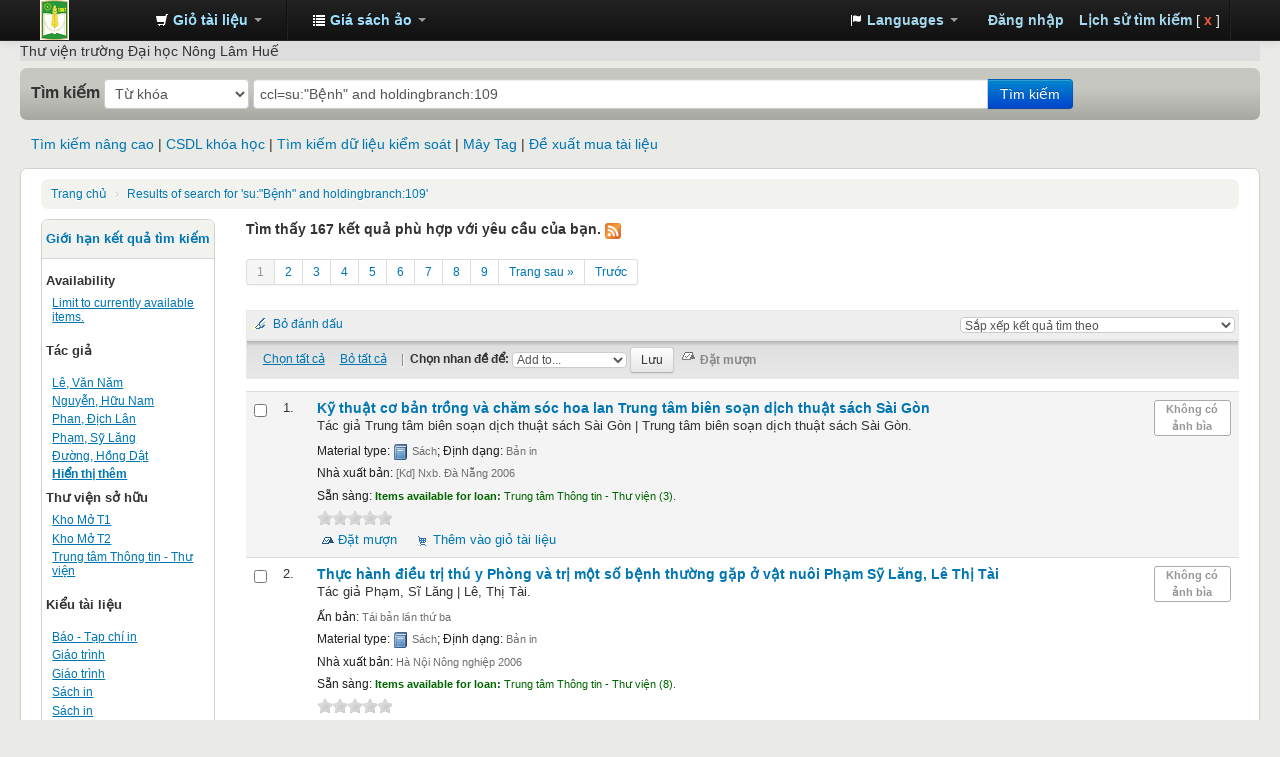

--- FILE ---
content_type: text/html; charset=UTF-8
request_url: http://opac.huaf.edu.vn/cgi-bin/koha/opac-search.pl?q=ccl=su%3A%22B%E1%BB%87nh%22%20and%20holdingbranch%3A109&sort_by=relevance_dsc&limit=holdingbranch:109
body_size: 15053
content:




<!DOCTYPE html>
<!-- TEMPLATE FILE: opac-results.tt -->




<html lang="vi-VN" class="no-js">
<head>

<title>Trung tâm Thông tin - Thư viện catalog &rsaquo;

 Results of search for 'su:&quot;Bệnh&quot; and holdingbranch:109'
</title>
<meta http-equiv="Content-Type" content="text/html; charset=utf-8" />
<meta name="generator" content="Koha 17.1100000" /> <!-- leave this for stats -->
<meta name="viewport" content="width=device-width, initial-scale=1" />
<link rel="shortcut icon" href="/opac-tmpl/bootstrap/images/favicon.ico" type="image/x-icon" />

 <link rel="stylesheet" type="text/css" href="/opac-tmpl/bootstrap/lib/bootstrap/css/bootstrap.min.css" />



 <link rel="stylesheet" type="text/css" href="/opac-tmpl/bootstrap/lib/jquery/jquery-ui.css" />




 <link rel="stylesheet" type="text/css" href="/opac-tmpl/bootstrap/css/opac.css" />



<link rel="stylesheet" type="text/css" media="print" href="/opac-tmpl/bootstrap/css/print.css" />



<link rel="unapi-server" type="application/xml" title="unAPI" href="/cgi-bin/koha/unapi" />

 <link rel="stylesheet" type="text/css" href="/opac-tmpl/bootstrap/css/jquery.rating.css" />
 
<!-- Respond.js brings responsive layout behavior to IE < v.9 -->
<!--[if lt IE 9]>
 <script src="/opac-tmpl/bootstrap/lib/respond.min.js"></script>
<![endif]-->
<script type="text/javascript">
    function _(s) { return s } // dummy function for gettext
</script>
<script type="text/javascript" src="/opac-tmpl/bootstrap/lib/modernizr.min.js"></script>
<link rel="stylesheet" type="text/css" href="/opac-tmpl/bootstrap/lib/font-awesome/css/font-awesome.min.css" />




 


<link type="application/rss+xml" rel="alternate" title="Tìm kiếm RSS Feed Trung tâm Thông tin - Thư viện " href="/cgi-bin/koha/opac-search.pl?q=ccl=su%253A%2522B%25E1%25BB%2587nh%2522%2520and%2520holdingbranch%253A109%2520and%2520holdingbranch%253A109&count=50&sort_by=acqdate_dsc&format=rss2" />
</head>



 


 




 

<body ID="results" class="branch-default scrollto" >




<div id="wrap">
 <div id="header-region" class="noprint">
 <div class="navbar navbar-inverse navbar-static-top">
 <div class="navbar-inner">
 <div class="container-fluid">
 <h1 id="logo">
 <a class="brand" href="/cgi-bin/koha/opac-main.pl">
  Trung tâm Thông tin - Thư viện  </a>
 </h1>
 
 <div id="cartDetails" class="cart-message">Giỏ tài liệu trống</div>
 
 <ul class="nav">
 
 <li class="dropdown">
 <a href="#" title="Collect items you are interested in" class="dropdown-toggle" id="cartmenulink" data-toggle="dropdown" role="button">
 <i id="carticon" class="icon-shopping-cart icon-white"></i> <span class="cartlabel">Giỏ tài liệu</span> <span id="basketcount"></span> <b class="caret"></b>
 </a>
 <ul aria-labelledby="cartmenulink" role="menu" class="dropdown-menu">
 <li role="presentation">
 <a href="#" id="cartmenuitem" class="cart-message" tabindex="-1" role="menuitem">Giỏ tài liệu trống</a>
 </li>
 </ul>
 </li>
 
 
 <li class="divider-vertical"></li>
 
 
 <li class="dropdown">
 <a href="#" title="Show lists" class="dropdown-toggle" id="listsmenu" data-toggle="dropdown" role="button"><i class="icon-list icon-white"></i> <span class="listslabel">Giá sách ảo</span> <b class="caret"></b></a>
 <ul aria-labelledby="listsmenu" role="menu" class="dropdown-menu">
 
 <li role="presentation"><a href="/cgi-bin/koha/opac-shelves.pl?op=list&amp;category=2" tabindex="-1" role="menuitem"><strong>Giá sách ảo cộng đồng</strong></a></li>
 
 
 <li role="presentation"><a href="/cgi-bin/koha/opac-shelves.pl?op=view&amp;shelfnumber=28&amp;sortfield=title" tabindex="-1" role="menuitem">Trí tuệ nhân tạo</a></li>
 
 
 
 <li role="presentation"><a href="/cgi-bin/koha/opac-shelves.pl?op=view&amp;shelfnumber=22&amp;sortfield=title" tabindex="-1" role="menuitem">Bảo vệ thực vật</a></li>
 
 
 
 <li role="presentation"><a href="/cgi-bin/koha/opac-shelves.pl?op=view&amp;shelfnumber=17&amp;sortfield=title" tabindex="-1" role="menuitem">Quản lý đất đai</a></li>
 
 
 
 <li role="presentation"><a href="/cgi-bin/koha/opac-shelves.pl?op=view&amp;shelfnumber=14&amp;sortfield=title" tabindex="-1" role="menuitem">Nuôi trồng thủy sản</a></li>
 
 
 
 <li role="presentation"><a href="/cgi-bin/koha/opac-shelves.pl?op=view&amp;shelfnumber=2&amp;sortfield=title" tabindex="-1" role="menuitem">Khoa học cây trồng</a></li>
 
 
 
 <li role="presentation"><a href="/cgi-bin/koha/opac-shelves.pl?op=view&amp;shelfnumber=26&amp;sortfield=title" tabindex="-1" role="menuitem">Kinh doanh và khởi nghiệp nông thôn</a></li>
 
 
 
 <li role="presentation"><a href="/cgi-bin/koha/opac-shelves.pl?op=view&amp;shelfnumber=25&amp;sortfield=title" tabindex="-1" role="menuitem">Sinh học ứng dụng</a></li>
 
 
 
 <li role="presentation"><a href="/cgi-bin/koha/opac-shelves.pl?op=view&amp;shelfnumber=24&amp;sortfield=title" tabindex="-1" role="menuitem">Nông nghiệp công nghệ cao</a></li>
 
 
 
 <li role="presentation"><a href="/cgi-bin/koha/opac-shelves.pl?op=view&amp;shelfnumber=23&amp;sortfield=title" tabindex="-1" role="menuitem">Nông học</a></li>
 
 
 
 <li role="presentation"><a href="/cgi-bin/koha/opac-shelves.pl?op=view&amp;shelfnumber=21&amp;sortfield=title" tabindex="-1" role="menuitem">Phát triển nông thôn</a></li>
 
 
 
 <li role="presentation"><a href="/cgi-bin/koha/opac-shelves.pl?op=list&amp;category=2" tabindex="-1" role="menuitem" class="listmenulink">Xem tất cả</a></li>
 
 
 <li class="divider" role="presentation"></li>
 
 <li role="presentation"><a href="/cgi-bin/koha/opac-shelves.pl?op=list&amp;category=1" tabindex="-1" role="menuitem"><strong>Giá sách ảo của bạn</strong></a></li>
 
 
 <li role="presentation"><a href="/cgi-bin/koha/opac-user.pl" tabindex="-1" class="menu-inactive loginModal-trigger" role="menuitem">Đăng nhập để tạo giá sách của bạn</a></li>
 
 
 
 </ul> <!-- / .dropdown-menu -->
 </li> <!-- / .dropdown -->
 
 </ul> <!-- / .nav -->
 <div id="listsDetails"></div>
 
 <a id="user-menu-trigger" class="pull-right" href="#"><i class="icon-user"></i> <span class="caret"></span></a>
 <div id="members">
 <ul class="nav pull-right">

 

<li class="dropdown">
 <a href="#" title="Switch languages" class="dropdown-toggle" id="langmenu" data-toggle="dropdown" role="button"><i class="icon-flag icon-white"></i> <span class="langlabel">Languages</span> <b class="caret"></b></a>
 <ul aria-labelledby="langmenu" role="menu" class="dropdown-menu">
 
 
 
 
 
 <li role="presentation"><a href="/cgi-bin/koha/opac-changelanguage.pl?language=en"  tabindex="-1" role="menuitem" class="listmenulink">English</a></li>
 
 
 
 
 
 
 
 
 
 <li role="presentation"><a href="#" tabindex="-1" class="menu-inactive" role="menuitem">Tiếng Việt&nbsp;<i class="icon-ok"></i></a></li>
 
 
 
 
 
 </ul> <!-- /# .dropdown-menu -->
</li> <!-- / .dropdown -->



 
 
 
 <li><a href="/cgi-bin/koha/opac-user.pl" class="loginModal-trigger" role="button" data-toggle="modal">Đăng nhập</a></li>
 
 
 
 
 
 <li><p class="navbar-text"><a title="Xem lịch sử tìm kiếm của bạn" href="/cgi-bin/koha/opac-search-history.pl">Lịch sử tìm kiếm</a> [<a title="Xóa lịch sử tìm kiếm" href="/cgi-bin/koha/opac-search-history.pl?action=delete" class="logout clearsh">x</a>]</p></li>
 <li class="divider-vertical"></li>
 
 
 
 
 </ul>
 </div> <!-- /members -->
 
 </div> <!-- /container-fluid -->
 </div> <!-- /navbar-inner -->
 </div> <!-- /navbar -->

 
 <div class="container-fluid">
 <div class="row-fluid">
 <div id="opacheader">
 Thư viện trường Đại học Nông Lâm Huế

 </div>
 </div>
 </div>
 
 </div> <!-- / header-region -->

 <div class="container-fluid">
 <div class="row-fluid">
 <div id="opac-main-search">
 <!-- <div class="span2">
 
 <h1 id="libraryname">
 
 <a href="/cgi-bin/koha/opac-main.pl">Trung tâm Thông tin - Thư viện</a></h1>
 </div> /.span2 -->
 <div class="span12">
 
 
 
 <div class="mastheadsearch">
 
 
 <form name="searchform" method="get" action="/cgi-bin/koha/opac-search.pl" id="searchform" class="form-inline">
 <label for="masthead_search"> Tìm kiếm
 
 
 
 </label>

 <select name="idx" id="masthead_search">
 
 <option value="">Từ khóa</option>
 
 
 <option value="ti">Nhan đề</option>
 
 
 <option value="au">Tác giả</option>
 
 
 <option value="su">Chủ đề</option>
 
 
 <option value="nb">Số ISBN</option>
 
 
 <option value="se">Tùng thư</option>
 
 
 
 <option value="callnum">Ký hiệu phân loại</option>
 
 
 </select>

 
 <div class="input-append nolibrarypulldown">
 
 
 <input type="text" title="Type search term" class="transl1" id = "translControl1" name="q" value="ccl=su:&quot;Bệnh&quot; and holdingbranch:109" /><span id="translControl"></span>
 

 
 <button type="submit" id="searchsubmit" class="btn btn-primary">Tìm kiếm</button>
 </div>
 

 
 
 
 
 

 </form>
 
 </div> <!-- / .mastheadsearch -->
 

 <div class="row-fluid">
 <div id="moresearches">
 <ul>
 <li><a href="/cgi-bin/koha/opac-search.pl">Tìm kiếm nâng cao</a></li>
 <li><a href="/cgi-bin/koha/opac-course-reserves.pl">CSDL khóa học</a></li>
 
 <li><a href="/cgi-bin/koha/opac-authorities-home.pl">Tìm kiếm dữ liệu kiểm soát</a></li>
 
 <li><a href="/cgi-bin/koha/opac-tags.pl">Mây Tag</a></li>
 
 
 
 
 <li><a href="/cgi-bin/koha/opac-suggestions.pl">Đề xuất mua tài liệu</a></li>
 
 
 </ul>
 </div> <!-- /#moresearches -->
 </div> <!-- /.row-fluid -->

 
 </div> <!-- /.span10 -->
 </div> <!-- /.opac-main-search -->
 </div> <!-- / .row-fluid -->
 </div> <!-- /.container-fluid -->

 <!-- Login form hidden by default, used for modal window -->
 <div id="loginModal" class="modal hide" tabindex="-1" role="dialog" aria-labelledby="modalLoginLabel" aria-hidden="true">
 <div class="modal-header">
 <button type="button" class="closebtn" data-dismiss="modal" aria-hidden="true">×</button>
 <h3 id="modalLoginLabel">Đăng nhập</h3>
 </div>
 <form action="/cgi-bin/koha/opac-user.pl" method="post" name="auth" id="modalAuth">
 <div class="modal-body">
 
 <input type="hidden" name="koha_login_context" value="opac" />
 <fieldset class="brief">
 <label for="muserid">Tên đăng nhập:</label><input type="text" id="muserid" name="userid" />
 <label for="mpassword">Mật khẩu:</label><input type="password" id="mpassword" name="password" />
 
 
 
 </fieldset>
 </div>
 <div class="modal-footer">
 <input type="submit" value="Đăng nhập" class="btn btn-primary" />
 <a href="#" data-dismiss="modal" aria-hidden="true" class="cancel">Hủy bỏ</a>
 </div>
 </form> <!-- /#auth -->
 </div> <!-- /#modalAuth -->


 <div class="main">
 <ul class="breadcrumb">
 <li><a href="/cgi-bin/koha/opac-main.pl">Trang chủ</a> <span class="divider">&rsaquo;</span></li>
 <li>
 
 <a href="#">Results of search for 'su:&quot;Bệnh&quot; and holdingbranch:109'</a>
 
 </li>
 </ul>

 

 <div id="maincontent" class="container-fluid">
 <div class="row-fluid">
 
 <div class="span2">
 <div id="facetcontainer">
 <!-- FACETS START -->
 

 <div id="search-facets">
 <h4><a href="#" class="menu-collapse-toggle">Giới hạn kết quả tìm kiếm</a></h4>
 <ul class="menu-collapse">
 <li id="availability_facet">Availability
 <ul>
 <li>
 
 <a href="/cgi-bin/koha/opac-search.pl?q=ccl=su%3A%22B%E1%BB%87nh%22%20and%20holdingbranch%3A109%20and%20holdingbranch%3A109&amp;sort_by=relevance_dsc&amp;limit=available">Limit to currently available items.</a>
 
 </li>
 </ul>
 
 </li>

 
 
 <li id="au_id">
 <h5 id="facet-authors">Tác giả</h5>
 
 
 
 
 
 
 
 
 
 
 
 <ul>
 
 
 
 
 
 
 <li>
 
 
 <span class="facet-label"><a href="/cgi-bin/koha/opac-search.pl?q=ccl=su%3A%22B%E1%BB%87nh%22%20and%20holdingbranch%3A109%20and%20holdingbranch%3A109&amp;sort_by=relevance_dsc&amp;limit=au:Lê, Văn Năm" title="Lê, Văn Năm">Lê, Văn Năm</a></span>
 
 
 </li>
 
 
 <li>
 
 
 <span class="facet-label"><a href="/cgi-bin/koha/opac-search.pl?q=ccl=su%3A%22B%E1%BB%87nh%22%20and%20holdingbranch%3A109%20and%20holdingbranch%3A109&amp;sort_by=relevance_dsc&amp;limit=au:Nguyễn, Hữu Nam" title="Nguyễn, Hữu Nam">Nguyễn, Hữu Nam</a></span>
 
 
 </li>
 
 
 <li>
 
 
 <span class="facet-label"><a href="/cgi-bin/koha/opac-search.pl?q=ccl=su%3A%22B%E1%BB%87nh%22%20and%20holdingbranch%3A109%20and%20holdingbranch%3A109&amp;sort_by=relevance_dsc&amp;limit=au:Phan, Địch Lân" title="Phan, Địch Lân">Phan, Địch Lân</a></span>
 
 
 </li>
 
 
 <li>
 
 
 <span class="facet-label"><a href="/cgi-bin/koha/opac-search.pl?q=ccl=su%3A%22B%E1%BB%87nh%22%20and%20holdingbranch%3A109%20and%20holdingbranch%3A109&amp;sort_by=relevance_dsc&amp;limit=au:Phạm, Sỹ Lăng" title="Phạm, Sỹ Lăng">Phạm, Sỹ Lăng</a></span>
 
 
 </li>
 
 
 <li>
 
 
 <span class="facet-label"><a href="/cgi-bin/koha/opac-search.pl?q=ccl=su%3A%22B%E1%BB%87nh%22%20and%20holdingbranch%3A109%20and%20holdingbranch%3A109&amp;sort_by=relevance_dsc&amp;limit=au:Đường, Hồng Dật" title="Đường, Hồng Dật">Đường, Hồng Dật</a></span>
 
 
 </li>
 
 
 <li class="showmore">
 <a href="/cgi-bin/koha/opac-search.pl?q=ccl=su%3A%22B%E1%BB%87nh%22%20and%20holdingbranch%3A109%20and%20holdingbranch%3A109&amp;sort_by=relevance_dsc&amp;expand=au#au_id">Hiển thị thêm</a>
 </li>
 
 </ul>
 </li>
 
 
 
 <li id="holdingbranch_id">
 
 
 
 
 
 
 
 
 
 <span id="facet-holding-libraries">Thư viện sở hữu</span>
 
 
 <ul>
 
 
 
 
 
 
 <li>
 
 
 <span class="facet-label"><a href="/cgi-bin/koha/opac-search.pl?q=ccl=su%3A%22B%E1%BB%87nh%22%20and%20holdingbranch%3A109%20and%20holdingbranch%3A109&amp;sort_by=relevance_dsc&amp;limit=holdingbranch:109.1" title="109.1">Kho Mở T1</a></span>
 
 
 </li>
 
 
 <li>
 
 
 <span class="facet-label"><a href="/cgi-bin/koha/opac-search.pl?q=ccl=su%3A%22B%E1%BB%87nh%22%20and%20holdingbranch%3A109%20and%20holdingbranch%3A109&amp;sort_by=relevance_dsc&amp;limit=holdingbranch:109.2" title="109.2">Kho Mở T2</a></span>
 
 
 </li>
 
 
 <li>
 
 
 <span class="facet-label"><a href="/cgi-bin/koha/opac-search.pl?q=ccl=su%3A%22B%E1%BB%87nh%22%20and%20holdingbranch%3A109%20and%20holdingbranch%3A109&amp;sort_by=relevance_dsc&amp;limit=holdingbranch:109" title="109">Trung tâm Thông tin - Thư viện</a></span>
 
 
 </li>
 
 
 </ul>
 </li>
 
 
 
 <li id="itype_id">
 
 
 
 
 
 <h5 id="facet-itemtypes">Kiểu tài liệu</h5>
 
 
 
 
 
 
 <ul>
 
 
 
 
 
 
 <li>
 
 
 <span class="facet-label"><a href="/cgi-bin/koha/opac-search.pl?q=ccl=su%3A%22B%E1%BB%87nh%22%20and%20holdingbranch%3A109%20and%20holdingbranch%3A109&amp;sort_by=relevance_dsc&amp;limit=itype:APĐK" title="APĐK">Báo - Tạp chí in</a></span>
 
 
 </li>
 
 
 <li>
 
 
 <span class="facet-label"><a href="/cgi-bin/koha/opac-search.pl?q=ccl=su%3A%22B%E1%BB%87nh%22%20and%20holdingbranch%3A109%20and%20holdingbranch%3A109&amp;sort_by=relevance_dsc&amp;limit=itype:Giáo trình" title="Giáo trình">Giáo trình</a></span>
 
 
 </li>
 
 
 <li>
 
 
 <span class="facet-label"><a href="/cgi-bin/koha/opac-search.pl?q=ccl=su%3A%22B%E1%BB%87nh%22%20and%20holdingbranch%3A109%20and%20holdingbranch%3A109&amp;sort_by=relevance_dsc&amp;limit=itype:GTR01" title="GTR01">Giáo trình</a></span>
 
 
 </li>
 
 
 <li>
 
 
 <span class="facet-label"><a href="/cgi-bin/koha/opac-search.pl?q=ccl=su%3A%22B%E1%BB%87nh%22%20and%20holdingbranch%3A109%20and%20holdingbranch%3A109&amp;sort_by=relevance_dsc&amp;limit=itype:SACH" title="SACH">Sách in</a></span>
 
 
 </li>
 
 
 <li>
 
 
 <span class="facet-label"><a href="/cgi-bin/koha/opac-search.pl?q=ccl=su%3A%22B%E1%BB%87nh%22%20and%20holdingbranch%3A109%20and%20holdingbranch%3A109&amp;sort_by=relevance_dsc&amp;limit=itype:Sách in" title="Sách in">Sách in</a></span>
 
 
 </li>
 
 
 <li class="showmore">
 <a href="/cgi-bin/koha/opac-search.pl?q=ccl=su%3A%22B%E1%BB%87nh%22%20and%20holdingbranch%3A109%20and%20holdingbranch%3A109&amp;sort_by=relevance_dsc&amp;expand=itype#itype_id">Hiển thị thêm</a>
 </li>
 
 </ul>
 </li>
 
 
 
 <li id="location_id">
 
 
 
 
 
 
 
 
 
 
 
 <h5 id="facet-locations">Kho tài liệu</h5>
 <ul>
 
 
 
 
 
 
 <li>
 
 
 <span class="facet-label"><a href="/cgi-bin/koha/opac-search.pl?q=ccl=su%3A%22B%E1%BB%87nh%22%20and%20holdingbranch%3A109%20and%20holdingbranch%3A109&amp;sort_by=relevance_dsc&amp;limit=location:CART" title="CART">Book Cart</a></span>
 
 
 </li>
 
 
 </ul>
 </li>
 
 
 
 <li id="se_id">
 
 
 
 
 <h5 id="facet-series">Tùng thư</h5>
 
 
 
 
 
 
 
 <ul>
 
 
 
 
 
 
 <li>
 
 
 <span class="facet-label"><a href="/cgi-bin/koha/opac-search.pl?q=ccl=su%3A%22B%E1%BB%87nh%22%20and%20holdingbranch%3A109%20and%20holdingbranch%3A109&amp;sort_by=relevance_dsc&amp;limit=se:Diễn đàn vùng cao Việt Nam = Vietnam upland forum" title="Diễn đàn vùng cao Việt Nam = Vietnam upland forum">Diễn đàn vùng cao Vi...</a></span>
 
 
 </li>
 
 
 <li>
 
 
 <span class="facet-label"><a href="/cgi-bin/koha/opac-search.pl?q=ccl=su%3A%22B%E1%BB%87nh%22%20and%20holdingbranch%3A109%20and%20holdingbranch%3A109&amp;sort_by=relevance_dsc&amp;limit=se:Tủ sách 10 vạn cách áp dụng khoa học kỹ thuật ở nông thôn" title="Tủ sách 10 vạn cách áp dụng khoa học kỹ thuật ở nông thôn">Tủ sách 10 vạn cách ...</a></span>
 
 
 </li>
 
 
 <li>
 
 
 <span class="facet-label"><a href="/cgi-bin/koha/opac-search.pl?q=ccl=su%3A%22B%E1%BB%87nh%22%20and%20holdingbranch%3A109%20and%20holdingbranch%3A109&amp;sort_by=relevance_dsc&amp;limit=se:Tủ sách khuyến nông phục vụ người lao động" title="Tủ sách khuyến nông phục vụ người lao động">Tủ sách khuyến nông ...</a></span>
 
 
 </li>
 
 
 <li>
 
 
 <span class="facet-label"><a href="/cgi-bin/koha/opac-search.pl?q=ccl=su%3A%22B%E1%BB%87nh%22%20and%20holdingbranch%3A109%20and%20holdingbranch%3A109&amp;sort_by=relevance_dsc&amp;limit=se:Tủ sách phổ biến kiến thức gia đình" title="Tủ sách phổ biến kiến thức gia đình">Tủ sách phổ biến kiế...</a></span>
 
 
 </li>
 
 
 <li>
 
 
 <span class="facet-label"><a href="/cgi-bin/koha/opac-search.pl?q=ccl=su%3A%22B%E1%BB%87nh%22%20and%20holdingbranch%3A109%20and%20holdingbranch%3A109&amp;sort_by=relevance_dsc&amp;limit=se:Đầu trang tên sách có ghi: Bộ Nông nghiệp và Phát triển Nông thôn - Chương trình hỗ trợ ngành nông nghiệp  ASPS  - Hợp phần giống cây trồng" title="Đầu trang tên sách có ghi: Bộ Nông nghiệp và Phát triển Nông thôn - Chương trình hỗ trợ ngành nông nghiệp (ASPS) - Hợp phần giống cây trồng">Đầu trang tên sách c...</a></span>
 
 
 </li>
 
 
 <li class="showmore">
 <a href="/cgi-bin/koha/opac-search.pl?q=ccl=su%3A%22B%E1%BB%87nh%22%20and%20holdingbranch%3A109%20and%20holdingbranch%3A109&amp;sort_by=relevance_dsc&amp;expand=se#se_id">Hiển thị thêm</a>
 </li>
 
 </ul>
 </li>
 
 
 
 <li id="su-geo_id">
 
 
 
 <h5 id="facet-places">Địa điểm</h5>
 
 
 
 
 
 
 
 
 <ul>
 
 
 
 
 
 
 <li>
 
 
 <span class="facet-label"><a href="/cgi-bin/koha/opac-search.pl?q=ccl=su%3A%22B%E1%BB%87nh%22%20and%20holdingbranch%3A109%20and%20holdingbranch%3A109&amp;sort_by=relevance_dsc&amp;limit=su-geo:Quảng trị, Thừa Thiên Huế  Việt Nam " title="Quảng trị, Thừa Thiên Huế (Việt Nam)">Quảng trị, Thừa Thiê...</a></span>
 
 
 </li>
 
 
 </ul>
 </li>
 
 
 
 <li id="su-to_id">
 
 
 <h5 id="facet-topics">Chủ đề</h5>
 
 
 
 
 
 
 
 
 
 <ul>
 
 
 
 
 
 
 <li>
 
 
 <span class="facet-label"><a href="/cgi-bin/koha/opac-search.pl?q=ccl=su%3A%22B%E1%BB%87nh%22%20and%20holdingbranch%3A109%20and%20holdingbranch%3A109&amp;sort_by=relevance_dsc&amp;limit=su-to:CHĂN NUÔI THÚ Y" title="CHĂN NUÔI THÚ Y">CHĂN NUÔI THÚ Y</a></span>
 
 
 </li>
 
 
 <li>
 
 
 <span class="facet-label"><a href="/cgi-bin/koha/opac-search.pl?q=ccl=su%3A%22B%E1%BB%87nh%22%20and%20holdingbranch%3A109%20and%20holdingbranch%3A109&amp;sort_by=relevance_dsc&amp;limit=su-to:Gia cầm" title="Gia cầm">Gia cầm</a></span>
 
 
 </li>
 
 
 <li>
 
 
 <span class="facet-label"><a href="/cgi-bin/koha/opac-search.pl?q=ccl=su%3A%22B%E1%BB%87nh%22%20and%20holdingbranch%3A109%20and%20holdingbranch%3A109&amp;sort_by=relevance_dsc&amp;limit=su-to:Gia súc" title="Gia súc">Gia súc</a></span>
 
 
 </li>
 
 
 <li>
 
 
 <span class="facet-label"><a href="/cgi-bin/koha/opac-search.pl?q=ccl=su%3A%22B%E1%BB%87nh%22%20and%20holdingbranch%3A109%20and%20holdingbranch%3A109&amp;sort_by=relevance_dsc&amp;limit=su-to:Lợn" title="Lợn">Lợn</a></span>
 
 
 </li>
 
 
 <li>
 
 
 <span class="facet-label"><a href="/cgi-bin/koha/opac-search.pl?q=ccl=su%3A%22B%E1%BB%87nh%22%20and%20holdingbranch%3A109%20and%20holdingbranch%3A109&amp;sort_by=relevance_dsc&amp;limit=su-to:Thú y" title="Thú y">Thú y</a></span>
 
 
 </li>
 
 
 <li class="showmore">
 <a href="/cgi-bin/koha/opac-search.pl?q=ccl=su%3A%22B%E1%BB%87nh%22%20and%20holdingbranch%3A109%20and%20holdingbranch%3A109&amp;sort_by=relevance_dsc&amp;expand=su-to#su-to_id">Hiển thị thêm</a>
 </li>
 
 </ul>
 </li>
 
 
 </ul>
 </div> <!-- / #search-facets -->

 


 <!-- FACETS END -->
 </div>
 </div>
 

 <div class="span10 maincontent">

 
 <p id="numresults">
 <strong>Tìm thấy 167 kết quả phù hợp với yêu cầu của bạn.</strong>
 
 <a href="/cgi-bin/koha/opac-search.pl?q=ccl=su%253A%2522B%25E1%25BB%2587nh%2522%2520and%2520holdingbranch%253A109%2520and%2520holdingbranch%253A109&amp;count=50&amp;sort_by=acqdate_dsc&amp;format=rss2" class="rsssearchlink noprint"><img alt="Theo dõi kết quả tìm kiếm này" class="rsssearchicon" src="/opac-tmpl/bootstrap/images/feed-icon-16x16.png" title="Theo dõi kết quả tìm kiếm này" /></a>
 
 </p>
 

 <div id="userresults">
 

 <div id="top-pages">
 <div class="pagination pagination-small noprint">
 <ul>
 
 
 
 <li class="active"><a href="#">1</a></li>
 
 
 
 <li><a href="/cgi-bin/koha/opac-search.pl?q=ccl=su%3A%22B%E1%BB%87nh%22%20and%20holdingbranch%3A109%20and%20holdingbranch%3A109&amp;offset=20&amp;sort_by=relevance_dsc">2</a></li>
 
 
 
 <li><a href="/cgi-bin/koha/opac-search.pl?q=ccl=su%3A%22B%E1%BB%87nh%22%20and%20holdingbranch%3A109%20and%20holdingbranch%3A109&amp;offset=40&amp;sort_by=relevance_dsc">3</a></li>
 
 
 
 <li><a href="/cgi-bin/koha/opac-search.pl?q=ccl=su%3A%22B%E1%BB%87nh%22%20and%20holdingbranch%3A109%20and%20holdingbranch%3A109&amp;offset=60&amp;sort_by=relevance_dsc">4</a></li>
 
 
 
 <li><a href="/cgi-bin/koha/opac-search.pl?q=ccl=su%3A%22B%E1%BB%87nh%22%20and%20holdingbranch%3A109%20and%20holdingbranch%3A109&amp;offset=80&amp;sort_by=relevance_dsc">5</a></li>
 
 
 
 <li><a href="/cgi-bin/koha/opac-search.pl?q=ccl=su%3A%22B%E1%BB%87nh%22%20and%20holdingbranch%3A109%20and%20holdingbranch%3A109&amp;offset=100&amp;sort_by=relevance_dsc">6</a></li>
 
 
 
 <li><a href="/cgi-bin/koha/opac-search.pl?q=ccl=su%3A%22B%E1%BB%87nh%22%20and%20holdingbranch%3A109%20and%20holdingbranch%3A109&amp;offset=120&amp;sort_by=relevance_dsc">7</a></li>
 
 
 
 <li><a href="/cgi-bin/koha/opac-search.pl?q=ccl=su%3A%22B%E1%BB%87nh%22%20and%20holdingbranch%3A109%20and%20holdingbranch%3A109&amp;offset=140&amp;sort_by=relevance_dsc">8</a></li>
 
 
 
 <li><a href="/cgi-bin/koha/opac-search.pl?q=ccl=su%3A%22B%E1%BB%87nh%22%20and%20holdingbranch%3A109%20and%20holdingbranch%3A109&amp;offset=160&amp;sort_by=relevance_dsc">9</a></li>
 
 
 
 <li><a href="/cgi-bin/koha/opac-search.pl?q=ccl=su%3A%22B%E1%BB%87nh%22%20and%20holdingbranch%3A109%20and%20holdingbranch%3A109&amp;offset=20&amp;sort_by=relevance_dsc">Trang sau &raquo;</a></li>
 <li><a href="/cgi-bin/koha/opac-search.pl?q=ccl=su%3A%22B%E1%BB%87nh%22%20and%20holdingbranch%3A109%20and%20holdingbranch%3A109&amp;offset=160&amp;sort_by=relevance_dsc">Trước</a></li>
 
 </ul>
 </div>

</div>

 
 
 
 
 

 <!-- Search Results Table -->
 

 <div class="searchresults">
 <form action="/cgi-bin/koha/opac-search.pl" method="get" name="bookbag_form" id="bookbag_form" class="checkboxed">
 
 
 <input type="hidden" name="q" value="ccl=su:&quot;Bệnh&quot; and holdingbranch:109 and holdingbranch:109"/>
 
 
 

 <div id="toolbar" class="toolbar clearfix">
 
 <div class="highlight_controls noprint">
 <a href="#" class="highlight_toggle" id="highlight_toggle_off">Bỏ đánh dấu</a>
 <a href="#" class="highlight_toggle" id="highlight_toggle_on">Đánh dấu</a>
 </div>
 
 
 <div class="sort_by pull-right">
 <select id="sort_by" class="resort" name="sort_by"> <option value="relevance">Sắp xếp kết quả tìm theo</option>
<optgroup label="Tần suất sử dụng">
 
 <option value="popularity_dsc">Tần suất sử dụng (Nhiều - Ít)</option>
 
 
 <option value="popularity_asc">Tần suất sử dụng (Ít - Nhiều )</option>
 
</optgroup>
<optgroup label="Tác giả">
 
 <option value="author_az">Tác giả (A-Z)</option>
 
 
 <option value="author_za">Tác giả (Z-A)</option>
 
</optgroup>
<optgroup label="Ký hiệu phân loại">
 
 <option value="call_number_asc">Ký hiệu phân loại (0-9 tới A-Z)</option>
 
 
 <option value="call_number_dsc">Ký hiệu phân loại (Z-A tới 9-0)</option>
 
</optgroup>
<optgroup label="Ngày liên quan">
 
 <option value="pubdate_dsc">Năm xuất bản/Phát hành: Mới nhất - Cũ nhất</option>
 
 
 <option value="pubdate_asc">Năm xuất bản/Phát hành: Cũ nhất - Mới nhất</option>
 
 
 <option value="acqdate_dsc">Ngày bổ sung: Mới nhất - Cũ nhất</option>
 
 
 <option value="acqdate_asc">Ngày bổ sung: Cũ nhất - Mới nhất</option>
 
</optgroup>
<optgroup label="Nhan đề">
 
 <option value="title_az">Nhan đề (A-Z)</option>
 
 
 <option value="title_za">Nhan đề (Z-A)</option>
 
</optgroup>
 </select>
 <input type="submit" value="Tìm kiếm" class="btn btn-small clearfix" id="sortsubmit" />
 </div>
 
 </div> <!-- / #toolbar -->

 <div id="selections-toolbar" class="toolbar noprint">
 <!-- checkall, clearall are now needed for placehold -->
 <span class="checkall"></span>
 <span class="clearall"></span> <span class="sep">|</span>

 <span class="links">
 
 <span class="addto"></span>
 
 <span id="placehold"><!-- input class="submit" type="submit" value="Place Hold"/ --></span>

 
 </span> <!-- / .links -->
 </div> <!-- / #selections-toolbar -->

 <!-- TABLE RESULTS START -->
 <table class="table table-striped">

 <!-- Actual Search Results -->
 
 <tr>
 
 <td class="select selectcol">
 
 <input type="checkbox" class="cb" id="bib43" name="biblionumber" value="43" /> <label for="bib43"></label>
 
 </td>
 
 <td class="select selectcol">
 
 1.
 
 </td>

 

 
 <td class="bibliocol">
 <div class="coverimages itemtype_Sách in">
 <a class="p1" href="/cgi-bin/koha/opac-detail.pl?biblionumber=43">
 
 <span title="43" class="43" id="local-thumbnail1"></span>
 
 

 

 

 

 

 
 </a>

 

 
 </div>
 
 <!-- COinS / Openurl -->
 <span class="Z3988" title="ctx_ver=Z39.88-2004&amp;rft_val_fmt=info%3Aofi%2Ffmt%3Akev%3Amtx%3Abook&amp;rft.genre=book&amp;rft.btitle=Kỹ+thuật+cơ+bản+trồng+và+chăm+sóc+hoa+lan&amp;rft.isbn=&amp;rft.issn=&amp;rft.aulast=&amp;rft.aufirst=&amp;rft.pub=Nxb.+Đà+Nẵng&amp;rft.date=2006&amp;rft.pages="></span>
 

 
 

<a xmlns:str="http://exslt.org/strings" href="/cgi-bin/koha/opac-detail.pl?biblionumber=43" class="title">Kỹ thuật cơ bản trồng và chăm sóc hoa lan <span class="title_resp_stmt">Trung tâm biên soạn dịch thuật sách Sài Gòn </span></a><p xmlns:str="http://exslt.org/strings">

 Tác giả <span class="author">Trung tâm biên soạn dịch thuật sách Sài Gòn<span class="separator"> | </span>Trung tâm biên soạn dịch thuật sách Sài Gòn.</span></p><span class="results_summary type"><span class="results_material_type"><span class="label">Material type: </span><img src="/opac-tmpl/lib/famfamfam/silk/book.png" title="Sách" class="materialtype" alt="Sách"> Sách</span><span class="results_format"><span class="label">; Định dạng: </span>
 Bản in </span><span class="results_contents_literary"></span> </span><span class="results_summary publisher"><span class="label">Nhà xuất bản: </span>[Kd] Nxb. Đà Nẵng 2006</span><span xmlns:str="http://exslt.org/strings" class="results_summary availability"><span class="label">Sẵn sàng: </span><span class="available"><b>Items available for loan: </b><span class="ItemSummary">Trung tâm Thông tin - Thư viện (3). </span></span></span>



 

 

 

 

 

 

 
 <div class="results_summary ratings">
 
 
 
 
 <input class="star" type="radio"  name="rating-43" value="1" disabled="disabled"   />
 
 
 
 <input class="star" type="radio"  name="rating-43" value="2" disabled="disabled"   />
 
 
 
 <input class="star" type="radio"  name="rating-43" value="3" disabled="disabled"   />
 
 
 
 <input class="star" type="radio"  name="rating-43" value="4" disabled="disabled"   />
 
 
 
 <input class="star" type="radio"  name="rating-43" value="5" disabled="disabled"   />
 
 

 
 <br />
 
 </div> <!-- / .results_summary -->
 

 <div class="actions-menu noprint">
 
 
 
 <span class="actions"><a class="hold" href="/cgi-bin/koha/opac-reserve.pl?biblionumber=43">Đặt mượn</a></span><!-- add back when available 0 holds in queue-->
 
 
 

 
 
 

 

 

 
 
 <span class="actions"><a class="addtocart cart43" href="#" onclick="addRecord('43'); return false;">Thêm vào giỏ tài liệu</a> <a style="display:none;" class="cartRemove cartR43" href="#" onclick="delSingleRecord('43'); return false;">(remove)</a></span>
 
 
 </div>

 



 </td>
 </tr>
 
 <tr>
 
 <td class="select selectcol">
 
 <input type="checkbox" class="cb" id="bib56" name="biblionumber" value="56" /> <label for="bib56"></label>
 
 </td>
 
 <td class="select selectcol">
 
 2.
 
 </td>

 

 
 <td class="bibliocol">
 <div class="coverimages itemtype_Sách in">
 <a class="p1" href="/cgi-bin/koha/opac-detail.pl?biblionumber=56">
 
 <span title="56" class="56" id="local-thumbnail2"></span>
 
 

 

 

 

 

 
 </a>

 

 
 </div>
 
 <!-- COinS / Openurl -->
 <span class="Z3988" title="ctx_ver=Z39.88-2004&amp;rft_val_fmt=info%3Aofi%2Ffmt%3Akev%3Amtx%3Abook&amp;rft.genre=book&amp;rft.btitle=Thực+hành+điều+trị+thú+yPhòng+và+trị+một++số+bệnh+thường+gặp+ở+vật+nuôi&amp;rft.isbn=&amp;rft.issn=&amp;rft.aulast=&amp;rft.aufirst=&amp;rft.au=Phạm,+Sĩ+Lăng&amp;rft.au=Lê,+Thị+Tài&amp;rft.pub=Nông+nghiệp&amp;rft.date=2006&amp;rft.pages="></span>
 

 
 

<a xmlns:str="http://exslt.org/strings" href="/cgi-bin/koha/opac-detail.pl?biblionumber=56" class="title">Thực hành điều trị thú y Phòng và trị một  số bệnh thường gặp ở vật nuôi <span class="title_resp_stmt">Phạm Sỹ Lăng, Lê Thị Tài </span></a><p xmlns:str="http://exslt.org/strings">

 Tác giả <span class="author">Phạm, Sĩ Lăng<span class="separator"> | </span>Lê, Thị Tài.</span></p><span class="results_summary edition"><span class="label">Ấn bản: </span>Tái bản lần thứ ba</span><span class="results_summary type"><span class="results_material_type"><span class="label">Material type: </span><img src="/opac-tmpl/lib/famfamfam/silk/book.png" title="Sách" class="materialtype" alt="Sách"> Sách</span><span class="results_format"><span class="label">; Định dạng: </span>
 Bản in </span><span class="results_contents_literary"></span> </span><span class="results_summary publisher"><span class="label">Nhà xuất bản: </span>Hà Nội Nông nghiệp 2006</span><span xmlns:str="http://exslt.org/strings" class="results_summary availability"><span class="label">Sẵn sàng: </span><span class="available"><b>Items available for loan: </b><span class="ItemSummary">Trung tâm Thông tin - Thư viện (8). </span></span></span>



 

 

 

 

 

 

 
 <div class="results_summary ratings">
 
 
 
 
 <input class="star" type="radio"  name="rating-56" value="1" disabled="disabled"   />
 
 
 
 <input class="star" type="radio"  name="rating-56" value="2" disabled="disabled"   />
 
 
 
 <input class="star" type="radio"  name="rating-56" value="3" disabled="disabled"   />
 
 
 
 <input class="star" type="radio"  name="rating-56" value="4" disabled="disabled"   />
 
 
 
 <input class="star" type="radio"  name="rating-56" value="5" disabled="disabled"   />
 
 

 
 <br />
 
 </div> <!-- / .results_summary -->
 

 <div class="actions-menu noprint">
 
 
 
 <span class="actions"><a class="hold" href="/cgi-bin/koha/opac-reserve.pl?biblionumber=56">Đặt mượn</a></span><!-- add back when available 0 holds in queue-->
 
 
 

 
 
 

 

 

 
 
 <span class="actions"><a class="addtocart cart56" href="#" onclick="addRecord('56'); return false;">Thêm vào giỏ tài liệu</a> <a style="display:none;" class="cartRemove cartR56" href="#" onclick="delSingleRecord('56'); return false;">(remove)</a></span>
 
 
 </div>

 



 </td>
 </tr>
 
 <tr>
 
 <td class="select selectcol">
 
 <input type="checkbox" class="cb" id="bib71" name="biblionumber" value="71" /> <label for="bib71"></label>
 
 </td>
 
 <td class="select selectcol">
 
 3.
 
 </td>

 

 
 <td class="bibliocol">
 <div class="coverimages itemtype_Sách in">
 <a class="p1" href="/cgi-bin/koha/opac-detail.pl?biblionumber=71">
 
 <span title="71" class="71" id="local-thumbnail3"></span>
 
 

 

 

 

 

 
 </a>

 

 
 </div>
 
 <!-- COinS / Openurl -->
 <span class="Z3988" title="ctx_ver=Z39.88-2004&amp;rft_val_fmt=info%3Aofi%2Ffmt%3Akev%3Amtx%3Abook&amp;rft.genre=book&amp;rft.btitle=Bệnh+giun+tròn+của+vật+nuôi+ở+Việt+Nam&amp;rft.isbn=&amp;rft.issn=&amp;rft.aulast=&amp;rft.aufirst=&amp;rft.au=Phan,+Địch+Lân&amp;rft.au=Đoàn,+Văn+Phúc&amp;rft.pub=Nông+nghiệp&amp;rft.date=2005&amp;rft.pages="></span>
 

 
 

<a xmlns:str="http://exslt.org/strings" href="/cgi-bin/koha/opac-detail.pl?biblionumber=71" class="title">Bệnh giun tròn của vật nuôi ở Việt Nam <span class="title_resp_stmt">Phan Địch Lân, Phạm Sỹ Lăng, Đoàn Văn Phúc </span></a><p xmlns:str="http://exslt.org/strings">

 Tác giả <span class="author">Phan, Địch Lân<span class="separator"> | </span>Đoàn, Văn Phúc<span class="separator"> | </span>Phạm, Sỹ Lăng.</span></p><span class="results_summary edition"><span class="label">Ấn bản: </span>Tái bản có sửa chữa bổ sung</span><span class="results_summary type"><span class="results_material_type"><span class="label">Material type: </span><img src="/opac-tmpl/lib/famfamfam/silk/book.png" title="Sách" class="materialtype" alt="Sách"> Sách</span><span class="results_format"><span class="label">; Định dạng: </span>
 Bản in </span><span class="results_contents_literary"></span> </span><span class="results_summary publisher"><span class="label">Nhà xuất bản: </span>Hà Nội Nông nghiệp 2005</span><span xmlns:str="http://exslt.org/strings" class="results_summary availability"><span class="label">Sẵn sàng: </span><span class="available"><b>Items available for loan: </b><span class="ItemSummary">Trung tâm Thông tin - Thư viện (10). </span></span></span>



 

 

 

 

 

 

 
 <div class="results_summary ratings">
 
 
 
 
 <input class="star" type="radio"  name="rating-71" value="1" disabled="disabled"   />
 
 
 
 <input class="star" type="radio"  name="rating-71" value="2" disabled="disabled"   />
 
 
 
 <input class="star" type="radio"  name="rating-71" value="3" disabled="disabled"   />
 
 
 
 <input class="star" type="radio"  name="rating-71" value="4" disabled="disabled"   />
 
 
 
 <input class="star" type="radio"  name="rating-71" value="5" disabled="disabled"   />
 
 

 
 <br />
 
 </div> <!-- / .results_summary -->
 

 <div class="actions-menu noprint">
 
 
 
 <span class="actions"><a class="hold" href="/cgi-bin/koha/opac-reserve.pl?biblionumber=71">Đặt mượn</a></span><!-- add back when available 0 holds in queue-->
 
 
 

 
 
 

 

 

 
 
 <span class="actions"><a class="addtocart cart71" href="#" onclick="addRecord('71'); return false;">Thêm vào giỏ tài liệu</a> <a style="display:none;" class="cartRemove cartR71" href="#" onclick="delSingleRecord('71'); return false;">(remove)</a></span>
 
 
 </div>

 



 </td>
 </tr>
 
 <tr>
 
 <td class="select selectcol">
 
 <input type="checkbox" class="cb" id="bib70" name="biblionumber" value="70" /> <label for="bib70"></label>
 
 </td>
 
 <td class="select selectcol">
 
 4.
 
 </td>

 

 
 <td class="bibliocol">
 <div class="coverimages itemtype_Sách in">
 <a class="p1" href="/cgi-bin/koha/opac-detail.pl?biblionumber=70">
 
 <span title="70" class="70" id="local-thumbnail4"></span>
 
 

 

 

 

 

 
 </a>

 

 
 </div>
 
 <!-- COinS / Openurl -->
 <span class="Z3988" title="ctx_ver=Z39.88-2004&amp;rft_val_fmt=info%3Aofi%2Ffmt%3Akev%3Amtx%3Abook&amp;rft.genre=book&amp;rft.btitle=Bệnh+thường+gặp+ở+chó+mèo+và+cách+phòng+trị&amp;rft.isbn=&amp;rft.issn=&amp;rft.aulast=&amp;rft.aufirst=&amp;rft.au=Vương,+Đức+Chất&amp;rft.au=Lê,+Thị+Tài&amp;rft.pub=Nông+nghiệp&amp;rft.date=2006&amp;rft.pages="></span>
 

 
 

<a xmlns:str="http://exslt.org/strings" href="/cgi-bin/koha/opac-detail.pl?biblionumber=70" class="title">Bệnh thường gặp ở chó mèo và cách phòng trị <span class="title_resp_stmt">Vương Đức Chất, Lê Thị Tài </span></a><p xmlns:str="http://exslt.org/strings">

 Tác giả <span class="author">Vương, Đức Chất<span class="separator"> | </span>Lê, Thị Tài.</span></p><span class="results_summary edition"><span class="label">Ấn bản: </span>Tái bản lần thứ 1</span><span class="results_summary type"><span class="results_material_type"><span class="label">Material type: </span><img src="/opac-tmpl/lib/famfamfam/silk/book.png" title="Sách" class="materialtype" alt="Sách"> Sách</span><span class="results_format"><span class="label">; Định dạng: </span>
 Bản in </span><span class="results_contents_literary"></span> </span><span class="results_summary publisher"><span class="label">Nhà xuất bản: </span>Hà Nội Nông nghiệp 2006</span><span xmlns:str="http://exslt.org/strings" class="results_summary availability"><span class="label">Sẵn sàng: </span><span class="available"><b>Items available for loan: </b><span class="ItemSummary">Trung tâm Thông tin - Thư viện (10). </span></span></span>



 

 

 

 

 

 

 
 <div class="results_summary ratings">
 
 
 
 
 <input class="star" type="radio"  name="rating-70" value="1" disabled="disabled"   />
 
 
 
 <input class="star" type="radio"  name="rating-70" value="2" disabled="disabled"   />
 
 
 
 <input class="star" type="radio"  name="rating-70" value="3" disabled="disabled"   />
 
 
 
 <input class="star" type="radio"  name="rating-70" value="4" disabled="disabled"   />
 
 
 
 <input class="star" type="radio"  name="rating-70" value="5" disabled="disabled"   />
 
 

 
 <br />
 
 </div> <!-- / .results_summary -->
 

 <div class="actions-menu noprint">
 
 
 
 <span class="actions"><a class="hold" href="/cgi-bin/koha/opac-reserve.pl?biblionumber=70">Đặt mượn</a></span><!-- add back when available 0 holds in queue-->
 
 
 

 
 
 

 

 

 
 
 <span class="actions"><a class="addtocart cart70" href="#" onclick="addRecord('70'); return false;">Thêm vào giỏ tài liệu</a> <a style="display:none;" class="cartRemove cartR70" href="#" onclick="delSingleRecord('70'); return false;">(remove)</a></span>
 
 
 </div>

 



 </td>
 </tr>
 
 <tr>
 
 <td class="select selectcol">
 
 <input type="checkbox" class="cb" id="bib68" name="biblionumber" value="68" /> <label for="bib68"></label>
 
 </td>
 
 <td class="select selectcol">
 
 5.
 
 </td>

 

 
 <td class="bibliocol">
 <div class="coverimages itemtype_Sách in">
 <a class="p1" href="/cgi-bin/koha/opac-detail.pl?biblionumber=68">
 
 <span title="68" class="68" id="local-thumbnail5"></span>
 
 

 

 

 

 

 
 </a>

 

 
 </div>
 
 <!-- COinS / Openurl -->
 <span class="Z3988" title="ctx_ver=Z39.88-2004&amp;rft_val_fmt=info%3Aofi%2Ffmt%3Akev%3Amtx%3Abook&amp;rft.genre=book&amp;rft.btitle=Bệnh+ngã+nước+trâu+bò&amp;rft.isbn=&amp;rft.issn=&amp;rft.aulast=&amp;rft.aufirst=&amp;rft.au=Phan,+Địch+Lân&amp;rft.pub=Nông+nghiệp&amp;rft.date=2005&amp;rft.pages="></span>
 

 
 

<a xmlns:str="http://exslt.org/strings" href="/cgi-bin/koha/opac-detail.pl?biblionumber=68" class="title">Bệnh ngã nước trâu bò <span class="title_resp_stmt">Phan Địch Lân </span></a><p xmlns:str="http://exslt.org/strings">

 Tác giả <span class="author">Phan, Địch Lân.</span></p><span class="results_summary edition"><span class="label">Ấn bản: </span>Tái bản</span><span class="results_summary type"><span class="results_material_type"><span class="label">Material type: </span><img src="/opac-tmpl/lib/famfamfam/silk/book.png" title="Sách" class="materialtype" alt="Sách"> Sách</span><span class="results_format"><span class="label">; Định dạng: </span>
 Bản in </span><span class="results_contents_literary"></span> </span><span class="results_summary publisher"><span class="label">Nhà xuất bản: </span>Hà Nội Nông nghiệp 2005</span><span xmlns:str="http://exslt.org/strings" class="results_summary availability"><span class="label">Sẵn sàng: </span><span class="available"><b>Items available for loan: </b><span class="ItemSummary">Trung tâm Thông tin - Thư viện (10). </span></span></span>



 

 

 

 

 

 

 
 <div class="results_summary ratings">
 
 
 
 
 <input class="star" type="radio"  name="rating-68" value="1" disabled="disabled"   />
 
 
 
 <input class="star" type="radio"  name="rating-68" value="2" disabled="disabled"   />
 
 
 
 <input class="star" type="radio"  name="rating-68" value="3" disabled="disabled"   />
 
 
 
 <input class="star" type="radio"  name="rating-68" value="4" disabled="disabled"   />
 
 
 
 <input class="star" type="radio"  name="rating-68" value="5" disabled="disabled"   />
 
 

 
 <br />
 
 </div> <!-- / .results_summary -->
 

 <div class="actions-menu noprint">
 
 
 
 <span class="actions"><a class="hold" href="/cgi-bin/koha/opac-reserve.pl?biblionumber=68">Đặt mượn</a></span><!-- add back when available 0 holds in queue-->
 
 
 

 
 
 

 

 

 
 
 <span class="actions"><a class="addtocart cart68" href="#" onclick="addRecord('68'); return false;">Thêm vào giỏ tài liệu</a> <a style="display:none;" class="cartRemove cartR68" href="#" onclick="delSingleRecord('68'); return false;">(remove)</a></span>
 
 
 </div>

 



 </td>
 </tr>
 
 <tr>
 
 <td class="select selectcol">
 
 <input type="checkbox" class="cb" id="bib72" name="biblionumber" value="72" /> <label for="bib72"></label>
 
 </td>
 
 <td class="select selectcol">
 
 6.
 
 </td>

 

 
 <td class="bibliocol">
 <div class="coverimages itemtype_Sách in">
 <a class="p1" href="/cgi-bin/koha/opac-detail.pl?biblionumber=72">
 
 <span title="72" class="72" id="local-thumbnail6"></span>
 
 

 

 

 

 

 
 </a>

 

 
 </div>
 
 <!-- COinS / Openurl -->
 <span class="Z3988" title="ctx_ver=Z39.88-2004&amp;rft_val_fmt=info%3Aofi%2Ffmt%3Akev%3Amtx%3Abook&amp;rft.genre=book&amp;rft.btitle=Bệnh+do+chất+độc+ở+gia+súc,+gia+cầm,+chó,+mèo+và+thú+cảnh&amp;rft.isbn=&amp;rft.issn=&amp;rft.aulast=&amp;rft.aufirst=&amp;rft.au=Đậu,+Ngọc+Hào&amp;rft.pub=Nông+nghiệp&amp;rft.date=2007&amp;rft.pages="></span>
 

 
 

<a xmlns:str="http://exslt.org/strings" href="/cgi-bin/koha/opac-detail.pl?biblionumber=72" class="title">Bệnh do chất độc ở gia súc, gia cầm, chó, mèo và thú cảnh <span class="title_resp_stmt">Đậu Ngọc Hào </span></a><p xmlns:str="http://exslt.org/strings">

 Tác giả <span class="author">Đậu, Ngọc Hào.</span></p><span class="results_summary type"><span class="results_material_type"><span class="label">Material type: </span><img src="/opac-tmpl/lib/famfamfam/silk/book.png" title="Sách" class="materialtype" alt="Sách"> Sách</span><span class="results_format"><span class="label">; Định dạng: </span>
 Bản in </span><span class="results_contents_literary"></span> </span><span class="results_summary publisher"><span class="label">Nhà xuất bản: </span>Hà Nội Nông nghiệp 2007</span><span xmlns:str="http://exslt.org/strings" class="results_summary availability"><span class="label">Sẵn sàng: </span><span class="available"><b>Items available for loan: </b><span class="ItemSummary">Trung tâm Thông tin - Thư viện (10). </span></span></span>



 

 

 

 

 

 

 
 <div class="results_summary ratings">
 
 
 
 
 <input class="star" type="radio"  name="rating-72" value="1" disabled="disabled"   />
 
 
 
 <input class="star" type="radio"  name="rating-72" value="2" disabled="disabled"   />
 
 
 
 <input class="star" type="radio"  name="rating-72" value="3" disabled="disabled"   />
 
 
 
 <input class="star" type="radio"  name="rating-72" value="4" disabled="disabled"   />
 
 
 
 <input class="star" type="radio"  name="rating-72" value="5" disabled="disabled"   />
 
 

 
 <br />
 
 </div> <!-- / .results_summary -->
 

 <div class="actions-menu noprint">
 
 
 
 <span class="actions"><a class="hold" href="/cgi-bin/koha/opac-reserve.pl?biblionumber=72">Đặt mượn</a></span><!-- add back when available 0 holds in queue-->
 
 
 

 
 
 

 

 

 
 
 <span class="actions"><a class="addtocart cart72" href="#" onclick="addRecord('72'); return false;">Thêm vào giỏ tài liệu</a> <a style="display:none;" class="cartRemove cartR72" href="#" onclick="delSingleRecord('72'); return false;">(remove)</a></span>
 
 
 </div>

 



 </td>
 </tr>
 
 <tr>
 
 <td class="select selectcol">
 
 <input type="checkbox" class="cb" id="bib103" name="biblionumber" value="103" /> <label for="bib103"></label>
 
 </td>
 
 <td class="select selectcol">
 
 7.
 
 </td>

 

 
 <td class="bibliocol">
 <div class="coverimages itemtype_APĐK">
 <a class="p1" href="/cgi-bin/koha/opac-detail.pl?biblionumber=103">
 
 <span title="103" class="103" id="local-thumbnail7"></span>
 
 

 

 

 

 

 
 </a>

 

 
 </div>
 
 <!-- COinS / Openurl -->
 <span class="Z3988" title="ctx_ver=Z39.88-2004&amp;rft_val_fmt=info%3Aofi%2Ffmt%3Akev%3Amtx%3Abook&amp;rft.genre=book&amp;rft.btitle=Giáo+trình+Bệnh+truyền+nhiễm+thú+y+(Phần+đại+cương)&amp;rft.isbn=&amp;rft.issn=&amp;rft.aulast=&amp;rft.aufirst=&amp;rft.au=Phạm,+Hồng+Sơn&amp;rft.pub=Nông+nghiệp&amp;rft.date=2006&amp;rft.pages="></span>
 

 
 

<a xmlns:str="http://exslt.org/strings" href="/cgi-bin/koha/opac-detail.pl?biblionumber=103" class="title">Giáo trình Bệnh truyền nhiễm thú y (Phần đại cương) <span class="title_resp_stmt">Phạm Hồng Sơn </span></a><p xmlns:str="http://exslt.org/strings">

 Tác giả <span class="author">Phạm, Hồng Sơn.</span></p><span class="results_summary type"><span class="results_material_type"><span class="label">Material type: </span><img src="/opac-tmpl/lib/famfamfam/silk/book.png" title="Sách" class="materialtype" alt="Sách"> Sách</span><span class="results_format"><span class="label">; Định dạng: </span>
 Bản in </span><span class="results_contents_literary"></span> </span><span class="results_summary publisher"><span class="label">Nhà xuất bản: </span>Hà Nội Nông nghiệp 2006</span><span class="results_summary online_resources"><span class="label">Online access: </span><a target="_blank" href="http://dlib.huaf.edu.vn/handle/1/1054">Truy cập trực tuyến</a> </span><span xmlns:str="http://exslt.org/strings" class="results_summary availability"><span class="label">Sẵn sàng: </span><span class="available"><b>Items available for loan: </b><span class="ItemSummary">Trung tâm Thông tin - Thư viện (30). </span></span></span>



 

 

 

 

 

 

 
 <div class="results_summary ratings">
 
 
 
 
 <input class="star" type="radio"  name="rating-103" value="1" disabled="disabled"   />
 
 
 
 <input class="star" type="radio"  name="rating-103" value="2" disabled="disabled"   />
 
 
 
 <input class="star" type="radio"  name="rating-103" value="3" disabled="disabled"   />
 
 
 
 <input class="star" type="radio"  name="rating-103" value="4" disabled="disabled"   />
 
 
 
 <input class="star" type="radio"  name="rating-103" value="5" disabled="disabled"   />
 
 

 
 <br />
 
 </div> <!-- / .results_summary -->
 

 <div class="actions-menu noprint">
 
 
 
 <span class="actions"><a class="hold" href="/cgi-bin/koha/opac-reserve.pl?biblionumber=103">Đặt mượn</a></span><!-- add back when available 0 holds in queue-->
 
 
 

 
 
 

 

 

 
 
 <span class="actions"><a class="addtocart cart103" href="#" onclick="addRecord('103'); return false;">Thêm vào giỏ tài liệu</a> <a style="display:none;" class="cartRemove cartR103" href="#" onclick="delSingleRecord('103'); return false;">(remove)</a></span>
 
 
 </div>

 



 </td>
 </tr>
 
 <tr>
 
 <td class="select selectcol">
 
 <input type="checkbox" class="cb" id="bib100" name="biblionumber" value="100" /> <label for="bib100"></label>
 
 </td>
 
 <td class="select selectcol">
 
 8.
 
 </td>

 

 
 <td class="bibliocol">
 <div class="coverimages itemtype_Sách in">
 <a class="p1" href="/cgi-bin/koha/opac-detail.pl?biblionumber=100">
 
 <span title="100" class="100" id="local-thumbnail8"></span>
 
 

 

 

 

 

 
 </a>

 

 
 </div>
 
 <!-- COinS / Openurl -->
 <span class="Z3988" title="ctx_ver=Z39.88-2004&amp;rft_val_fmt=info%3Aofi%2Ffmt%3Akev%3Amtx%3Abook&amp;rft.genre=book&amp;rft.btitle=Tuyển+tập+báo+cáo+khoa+học+về+nuôi+trồng+thủy+sản+tại+hội+nghị+toàn+Quốc+lần+thứ+hai(24-25/11/2003)+=+Proceedings+of+the+national+Workshop+on+Aquaculture+November,24-25,2003&amp;rft.isbn=&amp;rft.issn=&amp;rft.aulast=&amp;rft.aufirst=&amp;rft.pub=Nông+nghiệp&amp;rft.date=2003&amp;rft.pages="></span>
 

 
 

<a xmlns:str="http://exslt.org/strings" href="/cgi-bin/koha/opac-detail.pl?biblionumber=100" class="title">Tuyển tập báo cáo khoa học về nuôi trồng thủy sản tại hội nghị toàn Quốc lần thứ hai(24-25/11/2003) = Proceedings of the national Workshop on Aquaculture November,24-25,2003 <span class="title_resp_stmt">Bộ Thủy sản. Viện nghiên cứu nuôi trồng Thủy sản 1 </span></a><p xmlns:str="http://exslt.org/strings">

 Tác giả <span class="author">Bộ Thủy sản. Viện nghiên cứu nuôi trồng Thủy sản 1.</span></p><span class="results_summary type"><span class="results_material_type"><span class="label">Material type: </span><img src="/opac-tmpl/lib/famfamfam/silk/book.png" title="Sách" class="materialtype" alt="Sách"> Sách</span><span class="results_format"><span class="label">; Định dạng: </span>
 Bản in </span><span class="results_contents_literary"></span> </span><span class="results_summary publisher"><span class="label">Nhà xuất bản: </span>Hà Nội Nông nghiệp 2003</span><span class="results_summary other_title"><span class="label">Nhan đề khác: </span>Proceedings of the national Workshop on Aquaculture November,24-25,2003.</span><span xmlns:str="http://exslt.org/strings" class="results_summary availability"><span class="label">Sẵn sàng: </span><span class="available"><b>Items available for loan: </b><span class="ItemSummary">Trung tâm Thông tin - Thư viện (2). </span></span></span>



 

 

 

 

 

 

 
 <div class="results_summary ratings">
 
 
 
 
 <input class="star" type="radio"  name="rating-100" value="1" disabled="disabled"   />
 
 
 
 <input class="star" type="radio"  name="rating-100" value="2" disabled="disabled"   />
 
 
 
 <input class="star" type="radio"  name="rating-100" value="3" disabled="disabled"   />
 
 
 
 <input class="star" type="radio"  name="rating-100" value="4" disabled="disabled"   />
 
 
 
 <input class="star" type="radio"  name="rating-100" value="5" disabled="disabled"   />
 
 

 
 <br />
 
 </div> <!-- / .results_summary -->
 

 <div class="actions-menu noprint">
 
 
 
 <span class="actions"><a class="hold" href="/cgi-bin/koha/opac-reserve.pl?biblionumber=100">Đặt mượn</a></span><!-- add back when available 0 holds in queue-->
 
 
 

 
 
 

 

 

 
 
 <span class="actions"><a class="addtocart cart100" href="#" onclick="addRecord('100'); return false;">Thêm vào giỏ tài liệu</a> <a style="display:none;" class="cartRemove cartR100" href="#" onclick="delSingleRecord('100'); return false;">(remove)</a></span>
 
 
 </div>

 



 </td>
 </tr>
 
 <tr>
 
 <td class="select selectcol">
 
 <input type="checkbox" class="cb" id="bib116" name="biblionumber" value="116" /> <label for="bib116"></label>
 
 </td>
 
 <td class="select selectcol">
 
 9.
 
 </td>

 

 
 <td class="bibliocol">
 <div class="coverimages itemtype_Sách in">
 <a class="p1" href="/cgi-bin/koha/opac-detail.pl?biblionumber=116">
 
 <span title="116" class="116" id="local-thumbnail9"></span>
 
 

 

 

 

 

 
 </a>

 

 
 </div>
 
 <!-- COinS / Openurl -->
 <span class="Z3988" title="ctx_ver=Z39.88-2004&amp;rft_val_fmt=info%3Aofi%2Ffmt%3Akev%3Amtx%3Abook&amp;rft.genre=book&amp;rft.btitle=Sâu+bệnh+hại+rau+và+biện+pháp+phòng+trừ&amp;rft.isbn=&amp;rft.issn=&amp;rft.aulast=&amp;rft.aufirst=&amp;rft.au=Đường,+Hồng+Dật&amp;rft.pub=Nông+nghiệp&amp;rft.date=2007&amp;rft.pages="></span>
 

 
 

<a xmlns:str="http://exslt.org/strings" href="/cgi-bin/koha/opac-detail.pl?biblionumber=116" class="title">Sâu bệnh hại rau và biện pháp phòng trừ <span class="title_resp_stmt">Đường Hồng Dật </span></a><p xmlns:str="http://exslt.org/strings">

 Tác giả <span class="author">Đường, Hồng Dật.</span></p><span class="results_summary type"><span class="results_material_type"><span class="label">Material type: </span><img src="/opac-tmpl/lib/famfamfam/silk/book.png" title="Sách" class="materialtype" alt="Sách"> Sách</span><span class="results_format"><span class="label">; Định dạng: </span>
 Bản in </span><span class="results_contents_literary"></span> </span><span class="results_summary publisher"><span class="label">Nhà xuất bản: </span>Hà Nội Nông nghiệp 2007</span><span xmlns:str="http://exslt.org/strings" class="results_summary availability"><span class="label">Sẵn sàng: </span><span class="available"><b>Items available for loan: </b><span class="ItemSummary">Trung tâm Thông tin - Thư viện (12). </span></span></span>



 

 

 

 

 

 

 
 <div class="results_summary ratings">
 
 
 
 
 <input class="star" type="radio"  name="rating-116" value="1" disabled="disabled"   />
 
 
 
 <input class="star" type="radio"  name="rating-116" value="2" disabled="disabled"   />
 
 
 
 <input class="star" type="radio"  name="rating-116" value="3" disabled="disabled"   />
 
 
 
 <input class="star" type="radio"  name="rating-116" value="4" disabled="disabled"   />
 
 
 
 <input class="star" type="radio"  name="rating-116" value="5" disabled="disabled"   />
 
 

 
 <br />
 
 </div> <!-- / .results_summary -->
 

 <div class="actions-menu noprint">
 
 
 
 <span class="actions"><a class="hold" href="/cgi-bin/koha/opac-reserve.pl?biblionumber=116">Đặt mượn</a></span><!-- add back when available 0 holds in queue-->
 
 
 

 
 
 

 

 

 
 
 <span class="actions"><a class="addtocart cart116" href="#" onclick="addRecord('116'); return false;">Thêm vào giỏ tài liệu</a> <a style="display:none;" class="cartRemove cartR116" href="#" onclick="delSingleRecord('116'); return false;">(remove)</a></span>
 
 
 </div>

 



 </td>
 </tr>
 
 <tr>
 
 <td class="select selectcol">
 
 <input type="checkbox" class="cb" id="bib125" name="biblionumber" value="125" /> <label for="bib125"></label>
 
 </td>
 
 <td class="select selectcol">
 
 10.
 
 </td>

 

 
 <td class="bibliocol">
 <div class="coverimages itemtype_Sách in">
 <a class="p1" href="/cgi-bin/koha/opac-detail.pl?biblionumber=125">
 
 <span title="125" class="125" id="local-thumbnail10"></span>
 
 

 

 

 

 

 
 </a>

 

 
 </div>
 
 <!-- COinS / Openurl -->
 <span class="Z3988" title="ctx_ver=Z39.88-2004&amp;rft_val_fmt=info%3Aofi%2Ffmt%3Akev%3Amtx%3Abook&amp;rft.genre=book&amp;rft.btitle=Hỏi+-+Đáp+về+môi+trường+và+bệnh+tôm+nuôi&amp;rft.isbn=&amp;rft.issn=&amp;rft.aulast=&amp;rft.aufirst=&amp;rft.pub=Nông+nghiệp&amp;rft.date=2002&amp;rft.pages="></span>
 

 
 

<a xmlns:str="http://exslt.org/strings" href="/cgi-bin/koha/opac-detail.pl?biblionumber=125" class="title">Hỏi - Đáp về môi trường và bệnh tôm nuôi <span class="title_resp_stmt">Bộ Thủy sản. Vụ Nghề cá </span></a><p xmlns:str="http://exslt.org/strings">

 Tác giả <span class="author">Bộ Thủy sản. Vụ Nghề cá.</span></p><span class="results_summary type"><span class="results_material_type"><span class="label">Material type: </span><img src="/opac-tmpl/lib/famfamfam/silk/book.png" title="Sách" class="materialtype" alt="Sách"> Sách</span><span class="results_format"><span class="label">; Định dạng: </span>
 Bản in </span><span class="results_contents_literary"></span> </span><span class="results_summary publisher"><span class="label">Nhà xuất bản: </span>[kđ] Nông nghiệp 2002</span><span xmlns:str="http://exslt.org/strings" class="results_summary availability"><span class="label">Sẵn sàng: </span><span class="available"><b>Items available for loan: </b><span class="ItemSummary">Trung tâm Thông tin - Thư viện (10). </span></span></span>



 

 

 

 

 

 

 
 <div class="results_summary ratings">
 
 
 
 
 <input class="star" type="radio"  name="rating-125" value="1" disabled="disabled"   />
 
 
 
 <input class="star" type="radio"  name="rating-125" value="2" disabled="disabled"   />
 
 
 
 <input class="star" type="radio"  name="rating-125" value="3" disabled="disabled"   />
 
 
 
 <input class="star" type="radio"  name="rating-125" value="4" disabled="disabled"   />
 
 
 
 <input class="star" type="radio"  name="rating-125" value="5" disabled="disabled"   />
 
 

 
 <br />
 
 </div> <!-- / .results_summary -->
 

 <div class="actions-menu noprint">
 
 
 
 <span class="actions"><a class="hold" href="/cgi-bin/koha/opac-reserve.pl?biblionumber=125">Đặt mượn</a></span><!-- add back when available 0 holds in queue-->
 
 
 

 
 
 

 

 

 
 
 <span class="actions"><a class="addtocart cart125" href="#" onclick="addRecord('125'); return false;">Thêm vào giỏ tài liệu</a> <a style="display:none;" class="cartRemove cartR125" href="#" onclick="delSingleRecord('125'); return false;">(remove)</a></span>
 
 
 </div>

 



 </td>
 </tr>
 
 <tr>
 
 <td class="select selectcol">
 
 <input type="checkbox" class="cb" id="bib129" name="biblionumber" value="129" /> <label for="bib129"></label>
 
 </td>
 
 <td class="select selectcol">
 
 11.
 
 </td>

 

 
 <td class="bibliocol">
 <div class="coverimages itemtype_Sách in">
 <a class="p1" href="/cgi-bin/koha/opac-detail.pl?biblionumber=129">
 
 <span title="129" class="129" id="local-thumbnail11"></span>
 
 

 

 

 

 

 
 </a>

 

 
 </div>
 
 <!-- COinS / Openurl -->
 <span class="Z3988" title="ctx_ver=Z39.88-2004&amp;rft_val_fmt=info%3Aofi%2Ffmt%3Akev%3Amtx%3Abook&amp;rft.genre=book&amp;rft.btitle=Hướng+dẫn+phòng+và+điều+trị+bệnh+H5N1+ở+gia+cầm&amp;rft.isbn=&amp;rft.issn=&amp;rft.aulast=&amp;rft.aufirst=&amp;rft.au=Nguyễn,+Văn+Thanh&amp;rft.au=Trần,+Văn+Hanh&amp;rft.pub=Lao+động+-+Xã+hội&amp;rft.date=2007&amp;rft.pages="></span>
 

 
 

<a xmlns:str="http://exslt.org/strings" href="/cgi-bin/koha/opac-detail.pl?biblionumber=129" class="title">Hướng dẫn phòng và điều trị bệnh H5N1 ở gia cầm <span class="title_resp_stmt">Nguyễn Văn Thanh, Trần Văn Hanh, Nguyễn Văn Bảy </span></a><p xmlns:str="http://exslt.org/strings">

 Tác giả <span class="author">Nguyễn, Văn Thanh<span class="separator"> | </span>Trần, Văn Hanh<span class="separator"> | </span>Nguyễn, Văn Bảy.</span></p><span class="results_summary type"><span class="results_material_type"><span class="label">Material type: </span><img src="/opac-tmpl/lib/famfamfam/silk/book.png" title="Sách" class="materialtype" alt="Sách"> Sách</span><span class="results_format"><span class="label">; Định dạng: </span>
 Bản in </span><span class="results_contents_literary"></span> </span><span class="results_summary publisher"><span class="label">Nhà xuất bản: </span>Hà Nội Lao động - Xã hội 2007</span><span xmlns:str="http://exslt.org/strings" class="results_summary availability"><span class="label">Sẵn sàng: </span><span class="available"><b>Items available for loan: </b><span class="ItemSummary">Trung tâm Thông tin - Thư viện (10). </span></span></span>



 

 

 

 

 

 

 
 <div class="results_summary ratings">
 
 
 
 
 <input class="star" type="radio"  name="rating-129" value="1" disabled="disabled"   />
 
 
 
 <input class="star" type="radio"  name="rating-129" value="2" disabled="disabled"   />
 
 
 
 <input class="star" type="radio"  name="rating-129" value="3" disabled="disabled"   />
 
 
 
 <input class="star" type="radio"  name="rating-129" value="4" disabled="disabled"   />
 
 
 
 <input class="star" type="radio"  name="rating-129" value="5" disabled="disabled"   />
 
 

 
 <br />
 
 </div> <!-- / .results_summary -->
 

 <div class="actions-menu noprint">
 
 
 
 <span class="actions"><a class="hold" href="/cgi-bin/koha/opac-reserve.pl?biblionumber=129">Đặt mượn</a></span><!-- add back when available 0 holds in queue-->
 
 
 

 
 
 

 

 

 
 
 <span class="actions"><a class="addtocart cart129" href="#" onclick="addRecord('129'); return false;">Thêm vào giỏ tài liệu</a> <a style="display:none;" class="cartRemove cartR129" href="#" onclick="delSingleRecord('129'); return false;">(remove)</a></span>
 
 
 </div>

 



 </td>
 </tr>
 
 <tr>
 
 <td class="select selectcol">
 
 <input type="checkbox" class="cb" id="bib135" name="biblionumber" value="135" /> <label for="bib135"></label>
 
 </td>
 
 <td class="select selectcol">
 
 12.
 
 </td>

 

 
 <td class="bibliocol">
 <div class="coverimages itemtype_Sách in">
 <a class="p1" href="/cgi-bin/koha/opac-detail.pl?biblionumber=135">
 
 <span title="135" class="135" id="local-thumbnail12"></span>
 
 

 

 

 

 

 
 </a>

 

 
 </div>
 
 <!-- COinS / Openurl -->
 <span class="Z3988" title="ctx_ver=Z39.88-2004&amp;rft_val_fmt=info%3Aofi%2Ffmt%3Akev%3Amtx%3Abook&amp;rft.genre=book&amp;rft.btitle=17+bệnh+mới+của+lợn&amp;rft.isbn=&amp;rft.issn=&amp;rft.aulast=&amp;rft.aufirst=&amp;rft.au=Phạm,+Sỹ+Lăng&amp;rft.au=Bạch,+Quốc+Thắng&amp;rft.pub=Lao+động+-+Xã+hội&amp;rft.date=2006&amp;rft.pages="></span>
 

 
 

<a xmlns:str="http://exslt.org/strings" href="/cgi-bin/koha/opac-detail.pl?biblionumber=135" class="title">17 bệnh mới của lợn <span class="title_resp_stmt">Phạm Sỹ Lăng, Nguyễn Văn Quang, Bạch Quốc Thắng </span></a><p xmlns:str="http://exslt.org/strings">

 Tác giả <span class="author">Phạm, Sỹ Lăng<span class="separator"> | </span>Bạch, Quốc Thắng<span class="separator"> | </span>Nguyễn, Văn Quang.</span></p><span class="results_summary type"><span class="results_material_type"><span class="label">Material type: </span><img src="/opac-tmpl/lib/famfamfam/silk/book.png" title="Sách" class="materialtype" alt="Sách"> Sách</span><span class="results_format"><span class="label">; Định dạng: </span>
 Bản in </span><span class="results_contents_literary"></span> </span><span class="results_summary publisher"><span class="label">Nhà xuất bản: </span>[kđ] Lao động - Xã hội 2006</span><span xmlns:str="http://exslt.org/strings" class="results_summary availability"><span class="label">Sẵn sàng: </span><span class="available"><b>Items available for loan: </b><span class="ItemSummary">Trung tâm Thông tin - Thư viện (10). </span></span></span>



 

 

 

 

 

 

 
 <div class="results_summary ratings">
 
 
 
 
 <input class="star" type="radio"  name="rating-135" value="1" disabled="disabled"   />
 
 
 
 <input class="star" type="radio"  name="rating-135" value="2" disabled="disabled"   />
 
 
 
 <input class="star" type="radio"  name="rating-135" value="3" disabled="disabled"   />
 
 
 
 <input class="star" type="radio"  name="rating-135" value="4" disabled="disabled"   />
 
 
 
 <input class="star" type="radio"  name="rating-135" value="5" disabled="disabled"   />
 
 

 
 <br />
 
 </div> <!-- / .results_summary -->
 

 <div class="actions-menu noprint">
 
 
 
 <span class="actions"><a class="hold" href="/cgi-bin/koha/opac-reserve.pl?biblionumber=135">Đặt mượn</a></span><!-- add back when available 0 holds in queue-->
 
 
 

 
 
 

 

 

 
 
 <span class="actions"><a class="addtocart cart135" href="#" onclick="addRecord('135'); return false;">Thêm vào giỏ tài liệu</a> <a style="display:none;" class="cartRemove cartR135" href="#" onclick="delSingleRecord('135'); return false;">(remove)</a></span>
 
 
 </div>

 



 </td>
 </tr>
 
 <tr>
 
 <td class="select selectcol">
 
 <input type="checkbox" class="cb" id="bib130" name="biblionumber" value="130" /> <label for="bib130"></label>
 
 </td>
 
 <td class="select selectcol">
 
 13.
 
 </td>

 

 
 <td class="bibliocol">
 <div class="coverimages itemtype_Sách in">
 <a class="p1" href="/cgi-bin/koha/opac-detail.pl?biblionumber=130">
 
 <span title="130" class="130" id="local-thumbnail13"></span>
 
 

 

 

 

 

 
 </a>

 

 
 </div>
 
 <!-- COinS / Openurl -->
 <span class="Z3988" title="ctx_ver=Z39.88-2004&amp;rft_val_fmt=info%3Aofi%2Ffmt%3Akev%3Amtx%3Abook&amp;rft.genre=book&amp;rft.btitle=Một+số+bệnh+truyền+nhiễm+thường+gặp+ở+lợn,+biện+pháp+phòng+trịHỗ+trợ+kỹ+thuật+cho+cán+bộ+thú+y.+Kỹ+thuật+thú+y+cho+người+chăn+nuôi&amp;rft.isbn=&amp;rft.issn=&amp;rft.aulast=&amp;rft.aufirst=&amp;rft.au=Lê,+Văn+Tạo&amp;rft.pub=Lao+động+-+Xã+hội&amp;rft.date=2007&amp;rft.pages="></span>
 

 
 

<a xmlns:str="http://exslt.org/strings" href="/cgi-bin/koha/opac-detail.pl?biblionumber=130" class="title">Một số bệnh truyền nhiễm thường gặp ở lợn, biện pháp phòng trị Hỗ trợ kỹ thuật cho cán bộ thú y. Kỹ thuật thú y cho người chăn nuôi <span class="title_resp_stmt">Lê Văn Tạo </span></a><p xmlns:str="http://exslt.org/strings">

 Tác giả <span class="author">Lê, Văn Tạo.</span></p><span class="results_summary type"><span class="results_material_type"><span class="label">Material type: </span><img src="/opac-tmpl/lib/famfamfam/silk/book.png" title="Sách" class="materialtype" alt="Sách"> Sách</span><span class="results_format"><span class="label">; Định dạng: </span>
 Bản in </span><span class="results_contents_literary"></span> </span><span class="results_summary publisher"><span class="label">Nhà xuất bản: </span>Hà Nội Lao động - Xã hội 2007</span><span class="results_summary other_title"><span class="label">Nhan đề khác: </span>Hỗ trợ kỹ thuật cho cán bộ thú y. Kỹ thuật thú y cho người chăn nuôi.</span><span xmlns:str="http://exslt.org/strings" class="results_summary availability"><span class="label">Sẵn sàng: </span><span class="available"><b>Items available for loan: </b><span class="ItemSummary">Trung tâm Thông tin - Thư viện (10). </span></span></span>



 

 

 

 

 

 

 
 <div class="results_summary ratings">
 
 
 
 
 <input class="star" type="radio"  name="rating-130" value="1" disabled="disabled"   />
 
 
 
 <input class="star" type="radio"  name="rating-130" value="2" disabled="disabled"   />
 
 
 
 <input class="star" type="radio"  name="rating-130" value="3" disabled="disabled"   />
 
 
 
 <input class="star" type="radio"  name="rating-130" value="4" disabled="disabled"   />
 
 
 
 <input class="star" type="radio"  name="rating-130" value="5" disabled="disabled"   />
 
 

 
 <br />
 
 </div> <!-- / .results_summary -->
 

 <div class="actions-menu noprint">
 
 
 
 <span class="actions"><a class="hold" href="/cgi-bin/koha/opac-reserve.pl?biblionumber=130">Đặt mượn</a></span><!-- add back when available 0 holds in queue-->
 
 
 

 
 
 

 

 

 
 
 <span class="actions"><a class="addtocart cart130" href="#" onclick="addRecord('130'); return false;">Thêm vào giỏ tài liệu</a> <a style="display:none;" class="cartRemove cartR130" href="#" onclick="delSingleRecord('130'); return false;">(remove)</a></span>
 
 
 </div>

 



 </td>
 </tr>
 
 <tr>
 
 <td class="select selectcol">
 
 <input type="checkbox" class="cb" id="bib230" name="biblionumber" value="230" /> <label for="bib230"></label>
 
 </td>
 
 <td class="select selectcol">
 
 14.
 
 </td>

 

 
 <td class="bibliocol">
 <div class="coverimages itemtype_Giáo trình">
 <a class="p1" href="/cgi-bin/koha/opac-detail.pl?biblionumber=230">
 
 <span title="230" class="230" id="local-thumbnail14"></span>
 
 

 

 

 

 

 
 </a>

 

 
 </div>
 
 <!-- COinS / Openurl -->
 <span class="Z3988" title="ctx_ver=Z39.88-2004&amp;rft_val_fmt=info%3Aofi%2Ffmt%3Akev%3Amtx%3Abook&amp;rft.genre=book&amp;rft.btitle=Giáo+trình+Sinh+lý+bệnh+thú+y&amp;rft.isbn=&amp;rft.issn=&amp;rft.aulast=&amp;rft.aufirst=&amp;rft.au=Đinh,+Thị+Bích+lân&amp;rft.pub=Nxb.Đại+học+Huế&amp;rft.date=2007&amp;rft.pages="></span>
 

 
 

<a xmlns:str="http://exslt.org/strings" href="/cgi-bin/koha/opac-detail.pl?biblionumber=230" class="title">Giáo trình Sinh lý bệnh thú y <span class="title_resp_stmt">Đinh Thị Bích Lân </span></a><p xmlns:str="http://exslt.org/strings">

 Tác giả <span class="author">Đinh, Thị Bích lân.</span></p><span class="results_summary type"><span class="results_material_type"><span class="label">Material type: </span><img src="/opac-tmpl/lib/famfamfam/silk/book.png" title="Sách" class="materialtype" alt="Sách"> Sách</span><span class="results_format"><span class="label">; Định dạng: </span>
 Bản in </span><span class="results_contents_literary"></span> </span><span class="results_summary publisher"><span class="label">Nhà xuất bản: </span>Huế Nxb.Đại học Huế 2007</span><span xmlns:str="http://exslt.org/strings" class="results_summary availability"><span class="label">Sẵn sàng: </span><span class="available"><b>Items available for loan: </b><span class="ItemSummary">Trung tâm Thông tin - Thư viện (25). </span></span></span>



 

 

 

 

 

 

 
 <div class="results_summary ratings">
 
 
 
 
 <input class="star" type="radio"  name="rating-230" value="1" disabled="disabled"   />
 
 
 
 <input class="star" type="radio"  name="rating-230" value="2" disabled="disabled"   />
 
 
 
 <input class="star" type="radio"  name="rating-230" value="3" disabled="disabled"   />
 
 
 
 <input class="star" type="radio"  name="rating-230" value="4" disabled="disabled"   />
 
 
 
 <input class="star" type="radio"  name="rating-230" value="5" disabled="disabled"   />
 
 

 
 <br />
 
 </div> <!-- / .results_summary -->
 

 <div class="actions-menu noprint">
 
 
 
 <span class="actions"><a class="hold" href="/cgi-bin/koha/opac-reserve.pl?biblionumber=230">Đặt mượn</a></span><!-- add back when available 0 holds in queue-->
 
 
 

 
 
 

 

 

 
 
 <span class="actions"><a class="addtocart cart230" href="#" onclick="addRecord('230'); return false;">Thêm vào giỏ tài liệu</a> <a style="display:none;" class="cartRemove cartR230" href="#" onclick="delSingleRecord('230'); return false;">(remove)</a></span>
 
 
 </div>

 



 </td>
 </tr>
 
 <tr>
 
 <td class="select selectcol">
 
 <input type="checkbox" class="cb" id="bib287" name="biblionumber" value="287" /> <label for="bib287"></label>
 
 </td>
 
 <td class="select selectcol">
 
 15.
 
 </td>

 

 
 <td class="bibliocol">
 <div class="coverimages itemtype_Sách in">
 <a class="p1" href="/cgi-bin/koha/opac-detail.pl?biblionumber=287">
 
 <span title="287" class="287" id="local-thumbnail15"></span>
 
 

 

 

 

 

 
 </a>

 

 
 </div>
 
 <!-- COinS / Openurl -->
 <span class="Z3988" title="ctx_ver=Z39.88-2004&amp;rft_val_fmt=info%3Aofi%2Ffmt%3Akev%3Amtx%3Abook&amp;rft.genre=book&amp;rft.btitle=Thị+trường+quản+lý+tài+nguyên+và+dịch+bệnh+vật+nuôi+ở+vùng+cao+Việt+Nam&amp;rft.isbn=&amp;rft.issn=&amp;rft.aulast=&amp;rft.aufirst=&amp;rft.au=Lê,+Văn+An&amp;rft.pub=Nông+nghiệp&amp;rft.date=2008&amp;rft.pages="></span>
 

 
 

<a xmlns:str="http://exslt.org/strings" href="/cgi-bin/koha/opac-detail.pl?biblionumber=287" class="title">Thị trường quản lý tài nguyên và dịch bệnh vật nuôi ở vùng cao Việt Nam <span class="title_resp_stmt">Lê Văn An...[và những người khác </span>Tập 1 </a><p xmlns:str="http://exslt.org/strings">

 Tác giả <span class="author">Lê, Văn An.</span></p><span class="results_summary type"><span class="results_material_type"><span class="label">Material type: </span><img src="/opac-tmpl/lib/famfamfam/silk/book.png" title="Sách" class="materialtype" alt="Sách"> Sách</span><span class="results_format"><span class="label">; Định dạng: </span>
 Bản in </span><span class="results_contents_literary"></span> </span><span class="results_summary publisher"><span class="label">Nhà xuất bản: </span>Hà Nội Nông nghiệp 2008</span><span xmlns:str="http://exslt.org/strings" class="results_summary availability"><span class="label">Sẵn sàng: </span><span class="available"><b>Items available for loan: </b><span class="ItemSummary">Trung tâm Thông tin - Thư viện (10). </span></span></span>



 

 

 

 

 

 

 
 <div class="results_summary ratings">
 
 
 
 
 <input class="star" type="radio"  name="rating-287" value="1" disabled="disabled"   />
 
 
 
 <input class="star" type="radio"  name="rating-287" value="2" disabled="disabled"   />
 
 
 
 <input class="star" type="radio"  name="rating-287" value="3" disabled="disabled"   />
 
 
 
 <input class="star" type="radio"  name="rating-287" value="4" disabled="disabled"   />
 
 
 
 <input class="star" type="radio"  name="rating-287" value="5" disabled="disabled"   />
 
 

 
 <br />
 
 </div> <!-- / .results_summary -->
 

 <div class="actions-menu noprint">
 
 
 
 <span class="actions"><a class="hold" href="/cgi-bin/koha/opac-reserve.pl?biblionumber=287">Đặt mượn</a></span><!-- add back when available 0 holds in queue-->
 
 
 

 
 
 

 

 

 
 
 <span class="actions"><a class="addtocart cart287" href="#" onclick="addRecord('287'); return false;">Thêm vào giỏ tài liệu</a> <a style="display:none;" class="cartRemove cartR287" href="#" onclick="delSingleRecord('287'); return false;">(remove)</a></span>
 
 
 </div>

 



 </td>
 </tr>
 
 <tr>
 
 <td class="select selectcol">
 
 <input type="checkbox" class="cb" id="bib294" name="biblionumber" value="294" /> <label for="bib294"></label>
 
 </td>
 
 <td class="select selectcol">
 
 16.
 
 </td>

 

 
 <td class="bibliocol">
 <div class="coverimages itemtype_Sách in">
 <a class="p1" href="/cgi-bin/koha/opac-detail.pl?biblionumber=294">
 
 <span title="294" class="294" id="local-thumbnail16"></span>
 
 

 

 

 

 

 
 </a>

 

 
 </div>
 
 <!-- COinS / Openurl -->
 <span class="Z3988" title="ctx_ver=Z39.88-2004&amp;rft_val_fmt=info%3Aofi%2Ffmt%3Akev%3Amtx%3Abook&amp;rft.genre=book&amp;rft.btitle=Sâu+bệnh+hại+ngô,+cây+lương+thực+trồng+cạn++biện+pháp+phòng+trừ&amp;rft.isbn=&amp;rft.issn=&amp;rft.aulast=&amp;rft.aufirst=&amp;rft.au=Đường,+Hồng+Dật&amp;rft.pub=Lao+động+-+Xã+hội&amp;rft.date=2006&amp;rft.pages="></span>
 

 
 

<a xmlns:str="http://exslt.org/strings" href="/cgi-bin/koha/opac-detail.pl?biblionumber=294" class="title">Sâu bệnh hại ngô, cây lương thực trồng cạn &amp; biện pháp phòng trừ <span class="title_resp_stmt">Đường Hồng Dật </span></a><p xmlns:str="http://exslt.org/strings">

 Tác giả <span class="author">Đường, Hồng Dật.</span></p><span class="results_summary type"><span class="results_material_type"><span class="label">Material type: </span><img src="/opac-tmpl/lib/famfamfam/silk/book.png" title="Sách" class="materialtype" alt="Sách"> Sách</span><span class="results_format"><span class="label">; Định dạng: </span>
 Bản in </span><span class="results_contents_literary"></span> </span><span class="results_summary publisher"><span class="label">Nhà xuất bản: </span>[kđ] Lao động - Xã hội 2006</span><span xmlns:str="http://exslt.org/strings" class="results_summary availability"><span class="label">Sẵn sàng: </span><span class="available"><b>Items available for loan: </b><span class="ItemSummary">Trung tâm Thông tin - Thư viện (13). </span></span></span>



 

 

 

 

 

 

 
 <div class="results_summary ratings">
 
 
 
 
 <input class="star" type="radio"  name="rating-294" value="1" disabled="disabled"   />
 
 
 
 <input class="star" type="radio"  name="rating-294" value="2" disabled="disabled"   />
 
 
 
 <input class="star" type="radio"  name="rating-294" value="3" disabled="disabled"   />
 
 
 
 <input class="star" type="radio"  name="rating-294" value="4" disabled="disabled"   />
 
 
 
 <input class="star" type="radio"  name="rating-294" value="5" disabled="disabled"   />
 
 

 
 <br />
 
 </div> <!-- / .results_summary -->
 

 <div class="actions-menu noprint">
 
 
 
 <span class="actions"><a class="hold" href="/cgi-bin/koha/opac-reserve.pl?biblionumber=294">Đặt mượn</a></span><!-- add back when available 0 holds in queue-->
 
 
 

 
 
 

 

 

 
 
 <span class="actions"><a class="addtocart cart294" href="#" onclick="addRecord('294'); return false;">Thêm vào giỏ tài liệu</a> <a style="display:none;" class="cartRemove cartR294" href="#" onclick="delSingleRecord('294'); return false;">(remove)</a></span>
 
 
 </div>

 



 </td>
 </tr>
 
 <tr>
 
 <td class="select selectcol">
 
 <input type="checkbox" class="cb" id="bib323" name="biblionumber" value="323" /> <label for="bib323"></label>
 
 </td>
 
 <td class="select selectcol">
 
 17.
 
 </td>

 

 
 <td class="bibliocol">
 <div class="coverimages itemtype_Sách in">
 <a class="p1" href="/cgi-bin/koha/opac-detail.pl?biblionumber=323">
 
 <span title="323" class="323" id="local-thumbnail17"></span>
 
 

 

 

 

 

 
 </a>

 

 
 </div>
 
 <!-- COinS / Openurl -->
 <span class="Z3988" title="ctx_ver=Z39.88-2004&amp;rft_val_fmt=info%3Aofi%2Ffmt%3Akev%3Amtx%3Abook&amp;rft.genre=book&amp;rft.btitle=Thiên+tai++dịch+bệnh+ở+Quảng+Trị+Thừa+Thiên+HuếBảy+thế+kỷ+nhìn+lại&amp;rft.isbn=&amp;rft.issn=&amp;rft.aulast=&amp;rft.aufirst=&amp;rft.au=Dương,+Phước+Thu&amp;rft.pub=Thuận+Hóa&amp;rft.date=2006&amp;rft.pages="></span>
 

 
 

<a xmlns:str="http://exslt.org/strings" href="/cgi-bin/koha/opac-detail.pl?biblionumber=323" class="title">Thiên tai &amp; dịch bệnh ở Quảng Trị Thừa Thiên Huế Bảy thế kỷ nhìn lại <span class="title_resp_stmt">Dương Phước Thu </span></a><p xmlns:str="http://exslt.org/strings">

 Tác giả <span class="author">Dương, Phước Thu.</span></p><span class="results_summary type"><span class="results_material_type"><span class="label">Material type: </span><img src="/opac-tmpl/lib/famfamfam/silk/book.png" title="Sách" class="materialtype" alt="Sách"> Sách</span><span class="results_format"><span class="label">; Định dạng: </span>
 Bản in </span><span class="results_contents_literary"></span> </span><span class="results_summary publisher"><span class="label">Nhà xuất bản: </span>[kđ] Thuận Hóa 2006</span><span xmlns:str="http://exslt.org/strings" class="results_summary availability"><span class="label">Sẵn sàng: </span><span class="available"><b>Items available for loan: </b><span class="ItemSummary">Trung tâm Thông tin - Thư viện (5). </span></span></span>



 

 

 

 

 

 

 
 <div class="results_summary ratings">
 
 
 
 
 <input class="star" type="radio"  name="rating-323" value="1" disabled="disabled"   />
 
 
 
 <input class="star" type="radio"  name="rating-323" value="2" disabled="disabled"   />
 
 
 
 <input class="star" type="radio"  name="rating-323" value="3" disabled="disabled"   />
 
 
 
 <input class="star" type="radio"  name="rating-323" value="4" disabled="disabled"   />
 
 
 
 <input class="star" type="radio"  name="rating-323" value="5" disabled="disabled"   />
 
 

 
 <br />
 
 </div> <!-- / .results_summary -->
 

 <div class="actions-menu noprint">
 
 
 
 <span class="actions"><a class="hold" href="/cgi-bin/koha/opac-reserve.pl?biblionumber=323">Đặt mượn</a></span><!-- add back when available 0 holds in queue-->
 
 
 

 
 
 

 

 

 
 
 <span class="actions"><a class="addtocart cart323" href="#" onclick="addRecord('323'); return false;">Thêm vào giỏ tài liệu</a> <a style="display:none;" class="cartRemove cartR323" href="#" onclick="delSingleRecord('323'); return false;">(remove)</a></span>
 
 
 </div>

 



 </td>
 </tr>
 
 <tr>
 
 <td class="select selectcol">
 
 <input type="checkbox" class="cb" id="bib355" name="biblionumber" value="355" /> <label for="bib355"></label>
 
 </td>
 
 <td class="select selectcol">
 
 18.
 
 </td>

 

 
 <td class="bibliocol">
 <div class="coverimages itemtype_Sách in">
 <a class="p1" href="/cgi-bin/koha/opac-detail.pl?biblionumber=355">
 
 <span title="355" class="355" id="local-thumbnail18"></span>
 
 

 

 

 

 

 
 </a>

 

 
 </div>
 
 <!-- COinS / Openurl -->
 <span class="Z3988" title="ctx_ver=Z39.88-2004&amp;rft_val_fmt=info%3Aofi%2Ffmt%3Akev%3Amtx%3Abook&amp;rft.genre=book&amp;rft.btitle=140+câu+hỏi+về+phòng+trị+bệnh+cho+baba+-+ếch+-+tôm+-+cá+-+lươn+-+cua&amp;rft.isbn=&amp;rft.issn=&amp;rft.aulast=&amp;rft.aufirst=&amp;rft.au=Phan,+Quốc+Bảo&amp;rft.au=Hà,+Kim+sinh&amp;rft.pub=Nxb.Hải+phòng&amp;rft.date=2005&amp;rft.pages="></span>
 

 
 

<a xmlns:str="http://exslt.org/strings" href="/cgi-bin/koha/opac-detail.pl?biblionumber=355" class="title">140 câu hỏi về phòng trị bệnh cho baba - ếch - tôm - cá - lươn - cua <span class="title_resp_stmt">Phan Quốc Bảo, Hà Kim Sinh </span></a><p xmlns:str="http://exslt.org/strings">

 Tác giả <span class="author">Phan, Quốc Bảo<span class="separator"> | </span>Hà, Kim sinh.</span></p><span class="results_summary type"><span class="results_material_type"><span class="label">Material type: </span><img src="/opac-tmpl/lib/famfamfam/silk/book.png" title="Sách" class="materialtype" alt="Sách"> Sách</span><span class="results_format"><span class="label">; Định dạng: </span>
 Bản in </span><span class="results_contents_literary"></span> </span><span class="results_summary publisher"><span class="label">Nhà xuất bản: </span>[kđ] Nxb.Hải phòng 2005</span><span xmlns:str="http://exslt.org/strings" class="results_summary availability"><span class="label">Sẵn sàng: </span><span class="available"><b>Items available for loan: </b><span class="ItemSummary">Trung tâm Thông tin - Thư viện (10). </span></span></span>



 

 

 

 

 

 

 
 <div class="results_summary ratings">
 
 
 
 
 <input class="star" type="radio"  name="rating-355" value="1" disabled="disabled"   />
 
 
 
 <input class="star" type="radio"  name="rating-355" value="2" disabled="disabled"   />
 
 
 
 <input class="star" type="radio"  name="rating-355" value="3" disabled="disabled"   />
 
 
 
 <input class="star" type="radio"  name="rating-355" value="4" disabled="disabled"   />
 
 
 
 <input class="star" type="radio"  name="rating-355" value="5" disabled="disabled"   />
 
 

 
 <br />
 
 </div> <!-- / .results_summary -->
 

 <div class="actions-menu noprint">
 
 
 
 <span class="actions"><a class="hold" href="/cgi-bin/koha/opac-reserve.pl?biblionumber=355">Đặt mượn</a></span><!-- add back when available 0 holds in queue-->
 
 
 

 
 
 

 

 

 
 
 <span class="actions"><a class="addtocart cart355" href="#" onclick="addRecord('355'); return false;">Thêm vào giỏ tài liệu</a> <a style="display:none;" class="cartRemove cartR355" href="#" onclick="delSingleRecord('355'); return false;">(remove)</a></span>
 
 
 </div>

 



 </td>
 </tr>
 
 <tr>
 
 <td class="select selectcol">
 
 <input type="checkbox" class="cb" id="bib411" name="biblionumber" value="411" /> <label for="bib411"></label>
 
 </td>
 
 <td class="select selectcol">
 
 19.
 
 </td>

 

 
 <td class="bibliocol">
 <div class="coverimages itemtype_Sách in">
 <a class="p1" href="/cgi-bin/koha/opac-detail.pl?biblionumber=411">
 
 <span title="411" class="411" id="local-thumbnail19"></span>
 
 

 

 

 

 

 
 </a>

 

 
 </div>
 
 <!-- COinS / Openurl -->
 <span class="Z3988" title="ctx_ver=Z39.88-2004&amp;rft_val_fmt=info%3Aofi%2Ffmt%3Akev%3Amtx%3Abook&amp;rft.genre=book&amp;rft.btitle=Hội+chứng+rối+loạn+sinh+sản+và+hô+hấp(Bệnh+tai+xanh)+và+bệnh+liên+cầu+khuẩn+ở+lợn&amp;rft.isbn=&amp;rft.issn=&amp;rft.aulast=&amp;rft.aufirst=&amp;rft.au=Phạm+Sỹ+Lăng&amp;rft.pub=Nông+nghiệp&amp;rft.date=2008&amp;rft.pages="></span>
 

 
 

<a xmlns:str="http://exslt.org/strings" href="/cgi-bin/koha/opac-detail.pl?biblionumber=411" class="title">Hội chứng rối loạn sinh sản và hô hấp(Bệnh tai xanh) và bệnh liên cầu khuẩn ở lợn <span class="title_resp_stmt">Phạm Sỹ Lăng, Văn Đăng Kỳ </span></a><p xmlns:str="http://exslt.org/strings">

 Tác giả <span class="author">Phạm Sỹ Lăng.</span></p><span class="results_summary type"><span class="results_material_type"><span class="label">Material type: </span><img src="/opac-tmpl/lib/famfamfam/silk/book.png" title="Sách" class="materialtype" alt="Sách"> Sách</span><span class="results_format"><span class="label">; Định dạng: </span>
 Bản in </span><span class="results_contents_literary"></span> </span><span class="results_summary publisher"><span class="label">Nhà xuất bản: </span>Hà Nội Nông nghiệp 2008</span><span xmlns:str="http://exslt.org/strings" class="results_summary availability"><span class="label">Sẵn sàng: </span><span class="available"><b>Items available for loan: </b><span class="ItemSummary">Trung tâm Thông tin - Thư viện (10). </span></span></span>



 

 

 

 

 

 

 
 <div class="results_summary ratings">
 
 
 
 
 <input class="star" type="radio"  name="rating-411" value="1" disabled="disabled"   />
 
 
 
 <input class="star" type="radio"  name="rating-411" value="2" disabled="disabled"   />
 
 
 
 <input class="star" type="radio"  name="rating-411" value="3" disabled="disabled"   />
 
 
 
 <input class="star" type="radio"  name="rating-411" value="4" disabled="disabled"   />
 
 
 
 <input class="star" type="radio"  name="rating-411" value="5" disabled="disabled"   />
 
 

 
 <br />
 
 </div> <!-- / .results_summary -->
 

 <div class="actions-menu noprint">
 
 
 
 <span class="actions"><a class="hold" href="/cgi-bin/koha/opac-reserve.pl?biblionumber=411">Đặt mượn</a></span><!-- add back when available 0 holds in queue-->
 
 
 

 
 
 

 

 

 
 
 <span class="actions"><a class="addtocart cart411" href="#" onclick="addRecord('411'); return false;">Thêm vào giỏ tài liệu</a> <a style="display:none;" class="cartRemove cartR411" href="#" onclick="delSingleRecord('411'); return false;">(remove)</a></span>
 
 
 </div>

 



 </td>
 </tr>
 
 <tr>
 
 <td class="select selectcol">
 
 <input type="checkbox" class="cb" id="bib416" name="biblionumber" value="416" /> <label for="bib416"></label>
 
 </td>
 
 <td class="select selectcol">
 
 20.
 
 </td>

 

 
 <td class="bibliocol">
 <div class="coverimages itemtype_Sách in">
 <a class="p1" href="/cgi-bin/koha/opac-detail.pl?biblionumber=416">
 
 <span title="416" class="416" id="local-thumbnail20"></span>
 
 

 

 

 

 

 
 </a>

 

 
 </div>
 
 <!-- COinS / Openurl -->
 <span class="Z3988" title="ctx_ver=Z39.88-2004&amp;rft_val_fmt=info%3Aofi%2Ffmt%3Akev%3Amtx%3Abook&amp;rft.genre=book&amp;rft.btitle=Sổ+tay+cán+bộ+thú+y+cơ+sở&amp;rft.isbn=&amp;rft.issn=&amp;rft.aulast=&amp;rft.aufirst=&amp;rft.au=Phạm+Đăng+Vĩnh&amp;rft.pub=Nông+nghiệp&amp;rft.date=2006&amp;rft.pages="></span>
 

 
 

<a xmlns:str="http://exslt.org/strings" href="/cgi-bin/koha/opac-detail.pl?biblionumber=416" class="title">Sổ tay cán bộ thú y cơ sở <span class="title_resp_stmt">Chủ biên,Trần Mạnh Giang...[ và những người khác] </span></a><p xmlns:str="http://exslt.org/strings">

 Tác giả <span class="author">Phạm Đăng Vĩnh<span class="separator"> | </span>Trần Mạnh Giang.</span></p><span class="results_summary type"><span class="results_material_type"><span class="label">Material type: </span><img src="/opac-tmpl/lib/famfamfam/silk/book.png" title="Sách" class="materialtype" alt="Sách"> Sách</span><span class="results_format"><span class="label">; Định dạng: </span>
 Bản in </span><span class="results_contents_literary"></span> </span><span class="results_summary publisher"><span class="label">Nhà xuất bản: </span>Hà Nội Nông nghiệp 2006</span><span xmlns:str="http://exslt.org/strings" class="results_summary availability"><span class="label">Sẵn sàng: </span><span class="available"><b>Items available for loan: </b><span class="ItemSummary">Trung tâm Thông tin - Thư viện (10). </span></span></span>



 

 

 

 

 

 

 
 <div class="results_summary ratings">
 
 
 
 
 <input class="star" type="radio"  name="rating-416" value="1" disabled="disabled"   />
 
 
 
 <input class="star" type="radio"  name="rating-416" value="2" disabled="disabled"   />
 
 
 
 <input class="star" type="radio"  name="rating-416" value="3" disabled="disabled"   />
 
 
 
 <input class="star" type="radio"  name="rating-416" value="4" disabled="disabled"   />
 
 
 
 <input class="star" type="radio"  name="rating-416" value="5" disabled="disabled"   />
 
 

 
 <br />
 
 </div> <!-- / .results_summary -->
 

 <div class="actions-menu noprint">
 
 
 
 <span class="actions"><a class="hold" href="/cgi-bin/koha/opac-reserve.pl?biblionumber=416">Đặt mượn</a></span><!-- add back when available 0 holds in queue-->
 
 
 

 
 
 

 

 

 
 
 <span class="actions"><a class="addtocart cart416" href="#" onclick="addRecord('416'); return false;">Thêm vào giỏ tài liệu</a> <a style="display:none;" class="cartRemove cartR416" href="#" onclick="delSingleRecord('416'); return false;">(remove)</a></span>
 
 
 </div>

 



 </td>
 </tr>
 
 </table>
 </form> <!-- / #bookbag_form -->

 <form id="hold_form" name="hold_form" method="get" action="/cgi-bin/koha/opac-reserve.pl">
 <!-- The value will be set by holdBiblioNums() in basket.js -->
 <input id="hold_form_biblios" type="hidden" name="biblionumbers" value=""/>
 </form>
 </div> <!-- / .searchresults -->

 <div id="bottom-pages">
 <div class="pagination pagination-small noprint">
 <ul>
 
 
 
 <li class="active"><a href="#">1</a></li>
 
 
 
 <li><a href="/cgi-bin/koha/opac-search.pl?q=ccl=su%3A%22B%E1%BB%87nh%22%20and%20holdingbranch%3A109%20and%20holdingbranch%3A109&amp;offset=20&amp;sort_by=relevance_dsc">2</a></li>
 
 
 
 <li><a href="/cgi-bin/koha/opac-search.pl?q=ccl=su%3A%22B%E1%BB%87nh%22%20and%20holdingbranch%3A109%20and%20holdingbranch%3A109&amp;offset=40&amp;sort_by=relevance_dsc">3</a></li>
 
 
 
 <li><a href="/cgi-bin/koha/opac-search.pl?q=ccl=su%3A%22B%E1%BB%87nh%22%20and%20holdingbranch%3A109%20and%20holdingbranch%3A109&amp;offset=60&amp;sort_by=relevance_dsc">4</a></li>
 
 
 
 <li><a href="/cgi-bin/koha/opac-search.pl?q=ccl=su%3A%22B%E1%BB%87nh%22%20and%20holdingbranch%3A109%20and%20holdingbranch%3A109&amp;offset=80&amp;sort_by=relevance_dsc">5</a></li>
 
 
 
 <li><a href="/cgi-bin/koha/opac-search.pl?q=ccl=su%3A%22B%E1%BB%87nh%22%20and%20holdingbranch%3A109%20and%20holdingbranch%3A109&amp;offset=100&amp;sort_by=relevance_dsc">6</a></li>
 
 
 
 <li><a href="/cgi-bin/koha/opac-search.pl?q=ccl=su%3A%22B%E1%BB%87nh%22%20and%20holdingbranch%3A109%20and%20holdingbranch%3A109&amp;offset=120&amp;sort_by=relevance_dsc">7</a></li>
 
 
 
 <li><a href="/cgi-bin/koha/opac-search.pl?q=ccl=su%3A%22B%E1%BB%87nh%22%20and%20holdingbranch%3A109%20and%20holdingbranch%3A109&amp;offset=140&amp;sort_by=relevance_dsc">8</a></li>
 
 
 
 <li><a href="/cgi-bin/koha/opac-search.pl?q=ccl=su%3A%22B%E1%BB%87nh%22%20and%20holdingbranch%3A109%20and%20holdingbranch%3A109&amp;offset=160&amp;sort_by=relevance_dsc">9</a></li>
 
 
 
 <li><a href="/cgi-bin/koha/opac-search.pl?q=ccl=su%3A%22B%E1%BB%87nh%22%20and%20holdingbranch%3A109%20and%20holdingbranch%3A109&amp;offset=20&amp;sort_by=relevance_dsc">Trang sau &raquo;</a></li>
 <li><a href="/cgi-bin/koha/opac-search.pl?q=ccl=su%3A%22B%E1%BB%87nh%22%20and%20holdingbranch%3A109%20and%20holdingbranch%3A109&amp;offset=160&amp;sort_by=relevance_dsc">Trước</a></li>
 
 </ul>
 </div>

</div>

 

 
 <div class="suggestion">
 Not finding what you're looking for?
 <ul>
 
 <li>Tạo <a href="/cgi-bin/koha/opac-suggestions.pl?op=add">đề xuất mua</a></li>
 
 
 </ul>
 </div>
 
 </div> <!-- / #userresults -->
 </div> <!-- /.span10/12 -->
 </div> <!-- / .row-fluid -->
 </div> <!-- / .container-fluid -->
 </div><!-- / .main -->


 
 

 
 <div class="container-fluid">
 <div class="row-fluid">
 <div class="span12">
 <div id="koha_url" class="clearfix noprint">
 <p>Powered by
 
 <a class="koha_url" rel="nofollow" href="http://koha-community.org">Koha</a>
 </p>
 </div>
 </div> <!-- /.span12 -->
 </div> <!-- /.row-fluid -->
 </div> <!-- /.container-fluid -->
 

</div> <!-- / #wrap in masthead.inc -->

 
 
 
 <div id="changelanguage" class="navbar navbar-fixed-bottom navbar-static-bottom noprint">
 <div class="navbar-inner">
 <ul id="i18nMenu" class="nav">
 <li><p class="lang navbar-text"><strong>Ngôn ngữ:&nbsp;</strong></p></li>
 
 
 
 
 
 <li><a href="/cgi-bin/koha/opac-changelanguage.pl?language=en">English</a></li>
 
 
 
 
 
 
 
 
 
 <li class="active"><p class="navbar-text">Tiếng Việt</p></li>
 
 
 
 
 
 </ul> <!-- / #i18menu -->
 </div> <!-- / .navbar-inner -->
 </div> <!-- / #changelanguage -->
 
 
 




<!-- JavaScript includes -->
<script type="text/javascript" src="/opac-tmpl/bootstrap/lib/jquery/jquery.js"></script>
<script type="text/javascript" src="/opac-tmpl/bootstrap/lib/jquery/jquery-ui.js"></script>
<script type="text/javascript">
// Resolve name collision between jQuery UI and Twitter Bootstrap
$.widget.bridge('uitooltip', $.ui.tooltip);
</script>
<script type="text/javascript" src="/opac-tmpl/bootstrap/lib/bootstrap/js/bootstrap.min.js"></script>
<script type="text/javascript" src="/opac-tmpl/bootstrap/js/global.js"></script>
<script type="text/javascript">
    Modernizr.load([
        // Test need for polyfill
        {
            test: window.matchMedia,
            nope: "/opac-tmpl/bootstrap/lib/media.match.min.js"
        },
        // and then load enquire
        "/opac-tmpl/bootstrap/lib/enquire.min.js",
        "/opac-tmpl/bootstrap/js/script.js"
    ]);

    // Fix for datepicker in a modal
    $.fn.modal.Constructor.prototype.enforceFocus = function () {};
</script>


<script type="text/javascript">
    //<![CDATA[
    var MSG_CONFIRM_AGAIN = _("Cảnh báo: Hành động này không thể được khôi phục lại. Xin xác nhận lại một lần nữa")
    var MSG_DELETE_SEARCH_HISTORY = _("Bạn chắc chắn muốn xóa lịch sử tìm kiếm của mình?");
    var MSG_NO_SUGGESTION_SELECTED = _("Không có đề xuất nào được chọn");
    
        var MSG_BASKET_EMPTY = _("Giỏ tài liệu trống");
        var MSG_RECORD_IN_BASKET = _("Tài liệu này đã có trong giỏ của bạn");
        var MSG_RECORD_ADDED = _("Tài liệu đã được thêm vào giỏ của bạn");
        var MSG_RECORD_REMOVED = _("Tài liệu đã bị xóa khỏi giỏ của bạn");
        var MSG_NRECORDS_ADDED = _(" tài liệu đã được thêm vào giỏ tài liệu của bạn");
        var MSG_NRECORDS_IN_BASKET = _("đã có trong giỏ tài liệu của bạn");
        var MSG_NO_RECORD_SELECTED = _("Không có tài liệu nào được chọn");
        var MSG_NO_RECORD_ADDED = _("Không có tài liệu được thêm vào giỏ tài liệu của bạn");
        var MSG_CONFIRM_DEL_BASKET = _("Bạn chắc chắn muốn xóa giỏ tài liệu của bạn?");
        var MSG_CONFIRM_DEL_RECORDS = _("Bạn chắc chắn muốn loại bỏ các tài liệu đã chọn?");
        var MSG_ITEM_IN_CART = _("Trong giỏ tài liệu");
        var MSG_IN_YOUR_CART = _("Tài liệu trong giỏ tài liệu của bạn: ");
        var MSG_ITEM_NOT_IN_CART = _("Thêm vào giỏ tài liệu");
    
    
        var MSG_TAGS_DISABLED = _("Xin lỗi, các từ khóa không được kích hoạt trong hệ thống của bạn.");
        var MSG_TAG_ALL_BAD = _("Lỗi! Từ khóa của bạn chứa ký tự không phù hợp. Bạn không thể tạo từ khóa  này. Bạn vui lòng thử lại với từ khóa khác.");
        var MSG_ILLEGAL_PARAMETER = _("Lỗi! Thông số không phù hợp");
        var MSG_TAG_SCRUBBED = _("Ghi chú: Từ khóa của bạn có chứa ký tự không phù hợp nên đã bị loại bỏ. Từ khóa đã được thêm như là ");
        var MSG_ADD_TAG_FAILED = _("Lỗi! Không thể thêm thẻ vào");
        var MSG_ADD_TAG_FAILED_NOTE = _("Lưu ý: Bạn chỉ có thể thêm một từ khóa cho một tài liệu. Bạn vui lòng kiểm tra 'Từ khóa' để xem các từ khóa hiện tại của bạn.");
        var MSG_DELETE_TAG_FAILED = _("Lỗi! Bạn không thể xóa từ khóa");
        var MSG_DELETE_TAG_FAILED_NOTE = _("Lưu ý: Bạn chỉ được phép xóa các từ khóa bạn tạo ra.")
        var MSG_LOGIN_REQUIRED = _("Bạn phải đăng nhập để thêm từ khóa.");
        var MSG_TAGS_ADDED = _("Từ khóa đã nhập: ");
        var MSG_TAGS_DELETED = _("Từ khóa đã nhập: ");
        var MSG_TAGS_ERRORS = _("Lỗi: ");
        var MSG_MULTI_ADD_TAG_FAILED = _("Không thể thêm từ khóa nữa.");
        var MSG_NO_TAG_SPECIFIED = _("Không có từ khóa nào được khai báo.");
    
    
    $(".print-large").on("click",function(){
        window.print();
        return false;
    });
    $("#ulactioncontainer > ul > li > a.addtoshelf").on("click",function(){
        Dopop('opac-addbybiblionumber.pl?biblionumber=');
        return false;
    });
    $(".addrecord").on("click",function(){
        addRecord('');
        return false;
    });
    $(".cartRemove").on("click",function(){
        delSingleRecord('');
        return false;
    });
    $(".clearsh").on("click", function(){
        return confirmDelete(MSG_DELETE_SEARCH_HISTORY);
    });
    //]]>
</script>


 <script type="text/javascript" src="/opac-tmpl/bootstrap/js/basket.js"></script>


<script type="text/javascript" src="/opac-tmpl/bootstrap/js/tags.js"></script>






 <script type="text/javascript" src="/opac-tmpl/bootstrap/js/localcovers.js"></script>
 <script type="text/javascript">
    //<![CDATA[
    var NO_LOCAL_JACKET = _("Không có ảnh bìa");
    //]]>
    </script>




 <script type="text/javascript" src="https://www.google.com/jsapi"></script>
 <script type="text/javascript" src="/opac-tmpl/bootstrap/js/googleindictransliteration.js"></script>




<script type="text/javascript" src="/opac-tmpl/bootstrap/lib/jquery/plugins/jquery.cookie.min.js"></script>
<script type="text/javascript">
$(document).ready(function() {
    if($('#searchsubmit').length) {
        $(document).on("click", '#searchsubmit', function(e) {
            jQuery.removeCookie("form_serialized", { path: '/'});
            jQuery.removeCookie("form_serialized_itype", { path: '/'});
            jQuery.removeCookie("form_serialized_limits", { path: '/'});
            jQuery.removeCookie("num_paragraph", { path: '/'});
            jQuery.removeCookie("search_path_code", { path: '/'});
        });
    }
});
</script>


<script type="text/javascript" src="/opac-tmpl/bootstrap/lib/jquery/plugins/jquery.rating.js"></script>

<script type="text/javascript" src="/opac-tmpl/bootstrap/lib/jquery/plugins/jquery.checkboxes.min.js"></script>
<script type="text/javascript" src="/opac-tmpl/bootstrap/lib/jquery/plugins/jquery.highlight-3.js"></script>
<script type="text/javascript">
//<![CDATA[

function holdMultiple() {
    var checkedBiblioNums = ""; // Separated by "/"
    var checkedCount = 0;
    if(document.bookbag_form.biblionumber.length > 0) {
        for (var i=0; i < document.bookbag_form.biblionumber.length; i++) {
            if (document.bookbag_form.biblionumber[i].checked) {
                checkedBiblioNums += (document.bookbag_form.biblionumber[i].value + "/");
                checkedCount++;
            }
        }
    }

    if (checkedCount > 0) {
        holdBiblioNums(checkedBiblioNums);
    } else {
        alert(MSG_NO_RECORD_SELECTED);
    }
}

function holdBiblioNums(numList) {
    // numList: biblio numbers separated by "/"
    $("#hold_form_biblios").attr("value", numList);
    $("#hold_form").submit();
}




function enableCheckboxActions(){
    // Enable/disable controls if checkboxes are checked
    var checkedBoxes = $(".checkboxed input:checkbox:checked");
    var controls = $("#selections-toolbar .links a, #selections-toolbar .links input, #selections-toolbar .links select, , #selections-toolbar .links label")
    if ($(checkedBoxes).size()) {
      $("#selections").html(_("Với nhan đề được chọn: "));
      $(controls).removeClass("disabled");
    } else {
      $("#selections").html(_("Chọn nhan đề để: "));
      $(controls).addClass("disabled");
    }
}


var q_array = new Array();  // holds search terms if available

function highlightOff() {
    $("td").removeHighlight();
    $(".highlight_toggle").toggle();
}
function highlightOn() {
    var x;
    for (x in q_array) {
        q_array[x] = q_array[x].replace(/\w*:([\w])/, "$1");
        q_array[x] = q_array[x].toLowerCase();
        var myStopwords = "and|or|not".toLowerCase().split('|');
        if ( (q_array[x].length > 0) && ($.inArray(q_array[x], myStopwords) == -1) ) {
            $(".title").highlight(q_array[x]);
            $(".author").highlight(q_array[x]);
            $(".results_summary").highlight(q_array[x]);
        }
    }
    $(".highlight_toggle").toggle();
}

$(document).ready(function(){
    
        $('a.title').each(function() {
            $(this).attr("href", $(this).attr("href") + "&query_desc=su%3A%22B%E1%BB%87nh%22%20and%20holdingbranch%3A109");
        });
    

    $(".cb").click(function(){
      enableCheckboxActions();
    });
    enableCheckboxActions();

    

    var param1 = "";
    
    param1 += "<span id=\"selections\">"+_("Chọn nhan đề để: ")+"</span>";
    


    param1 += "<select class=\"disabled\" name=\"addto\" id=\"addto\"><option>"+_("Add to...")+"</option>";

    
        param1 += "<option value=\"addtocart\">"+_("Giỏ tài liệu")+"<\/option>";
    
    
        
        
            param1 += "<optgroup label=\""+_("Giá sách ảo cộng đồng:")+"\">";
            
            
                
                    param1 += "<option id=\"s28\" value=\"addtolist\">Trí tuệ nhân tạo<\/option>";
                    
                    
                
            
                
                    param1 += "<option id=\"s22\" value=\"addtolist\">Bảo vệ thực vật<\/option>";
                    
                    
                
            
                
                    param1 += "<option id=\"s17\" value=\"addtolist\">Quản lý đất đai<\/option>";
                    
                    
                
            
                
                    param1 += "<option id=\"s14\" value=\"addtolist\">Nuôi trồng thủy sản<\/option>";
                    
                    
                
            
                
                    param1 += "<option id=\"s2\" value=\"addtolist\">Khoa học cây trồng<\/option>";
                    
                    
                
            
                
                    param1 += "<option id=\"s26\" value=\"addtolist\">Kinh doanh và khởi nghiệp nông thôn<\/option>";
                    
                    
                
            
                
                    param1 += "<option id=\"s25\" value=\"addtolist\">Sinh học ứng dụng<\/option>";
                    
                    
                
            
                
                    param1 += "<option id=\"s24\" value=\"addtolist\">Nông nghiệp công nghệ cao<\/option>";
                    
                    
                
            
                
                    param1 += "<option id=\"s23\" value=\"addtolist\">Nông học<\/option>";
                    
                    
                
            
                
                    param1 += "<option id=\"s21\" value=\"addtolist\">Phát triển nông thôn<\/option>";
                    
                    
            param1 += "<\/optgroup>";
        
        
            param1 += "<option value=\"morelists\">[ "+_("Thêm giá sách ảo")+" ]<\/option>";
        
        param1 +="<option value=\"newlist\">"+_("[ New list ]")+"<\/option>"
    
    param1 += "<\/select> <input type=\"submit\" class=\"btn btn-small\" value=\""+_("Lưu")+"\" />";


    $('#sortsubmit').hide();
    $('.resort').change(function() {
        $('#bookbag_form').submit();
    });
    $("span.clearall").html("<a id=\"CheckNone\" href=\"#\">"+_("Bỏ tất cả")+"<\/a>");
    $("span.checkall").html("<a id=\"CheckAll\" href=\"#\">"+_("Chọn tất cả")+"<\/a>");


    $("span.addto").html(param1);



    
        $("#addto").on("change",function(){
            cartList();
        });
        $(".addto").find("input:submit").click(function(){
            cartList();
            return false;
        });
    


    function cartList(){
        addtoOption = $("#addto").find("option:selected");
        addtoval = addtoOption.val();
        if(addtoval == "addtolist"){
            var shelfnumber = addtoOption.attr("id").replace("s","");
            if (vShelfAdd()) {
                Dopop('/cgi-bin/koha/opac-addbybiblionumber.pl?selectedshelf='+shelfnumber+'&' + vShelfAdd());
            }
            return false;
        } else if(addtoval == "newlist"){
            
                alert(_("Bạn phải đăng nhập để tạo và thêm tài liệu vào giá sách ảo"));
            
            return false;
        } else if(addtoval == "morelists"){
            
                alert(_("Bạn phải đăng nhập để tạo và thêm tài liệu vào giá sách ảo"));
            
            return false;
        }
        if(addtoval == "addtocart" || $("#addto").attr("class") == "addtocart"){
            addMultiple();
            return false;
         }
    }
    $("#CheckAll").click(function(){
        $("#bookbag_form").checkCheckboxes();
        enableCheckboxActions();
        return false;
    });
    $("#CheckNone").click(function(){
        $("#bookbag_form").unCheckCheckboxes();
        enableCheckboxActions();
        return false;
    });


    $("#placehold").html("<input class=\"hold disabled\" type=\"submit\" value=\""+_("Đặt mượn")+"\"/>");
    $("#placehold").find("input:submit").click(function(){
        holdMultiple();
        return false;
    });



    var query_desc = "su:&quot;Bệnh&quot; and holdingbranch:109";
    var querystring = "ccl=su:&quot;Bệnh&quot; and holdingbranch:109";
    
        q_array = query_desc.split(" ");
        // ensure that we don't have "" at the end of the array, which can
        // break the highlighter
        while (q_array.length > 0 && q_array[q_array.length-1] == "") {
            q_array = q_array.splice(0,-1);
        }
        highlightOn();
        $("#highlight_toggle_on" ).hide().click(function() {highlightOn() ;});
        $("#highlight_toggle_off").show().click(function() {highlightOff();});
    
    
    





KOHA.LocalCover.GetCoverFromBibnumber(false);





$("input.newtag").on('keydown', function(e){
    if (e.keyCode == 13) { e.preventDefault(); }
});

});
//]]>
</script>



</body>
</html>




--- FILE ---
content_type: application/javascript
request_url: http://opac.huaf.edu.vn/opac-tmpl/bootstrap/js/googleindictransliteration.js
body_size: 440
content:
      // Load the Google Transliteration API
      google.load("elements", "1", {
            packages: "transliteration"
          });

	function onLoad() {
        var options = {
          sourceLanguage: 'en',
          destinationLanguage: ['hi','kn','ml','ta','te'],
          shortcutKey: 'ctrl+g',
          transliterationEnabled: false
        };

        // Create an instance on TransliterationControl with the required
        // options.
        var control =
            new google.elements.transliteration.TransliterationControl(options);

        // Enable transliteration in the textfields with the given ids.
        var ids = [ "translControl1" ];
        control.makeTransliteratable(ids);

        // Show the transliteration control which can be used to toggle between
        // English and Hindi and also choose other destination language.
        control.showControl('translControl');
      }
      google.setOnLoadCallback(onLoad);
